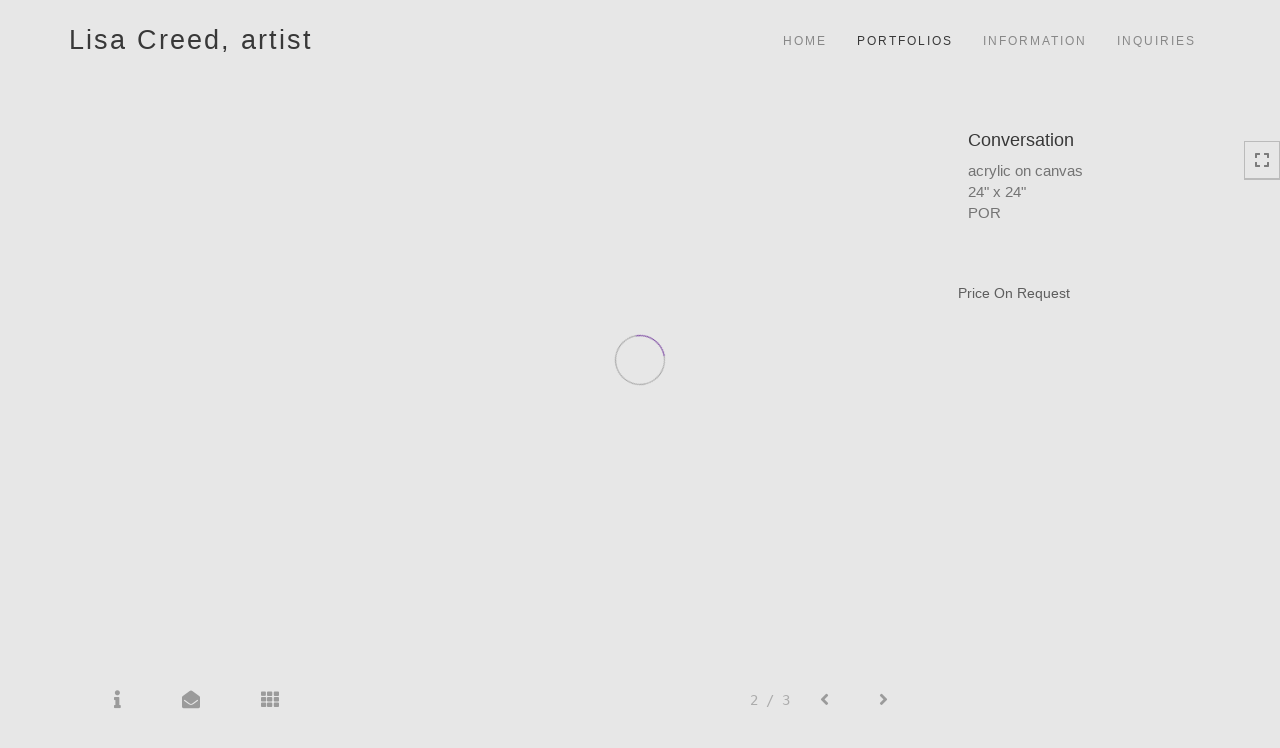

--- FILE ---
content_type: text/html; Charset=utf-8
request_url: https://www.lisacreedartist.com/Artist.asp?ArtistID=10258&AKey=G4YBG589&ajx=1
body_size: 19534
content:
<!DOCTYPE html>
<html lang="en">
  <head> <!-- Schema.org markup for Google+ --> <meta itemprop="name" content="Lisa Creed"> <meta itemprop="description" content="seascape, sea, sky, landscape, ocean, coastal, abstract, expressionism, impressionism, Maine, color-field, bay, water, blue, paintings, nature

cityscapes, colorful , abstract , urban, spiritual, water, lake, blue, expressive, sensitive, color-field, deep, graphic design, southwest, reds, orange, intense, Taos, Wurlitzer Fellow, Vermont Studio School"> <meta itemprop="image" content="https://www.lisacreedartist.com/Artists/10258/box_800_495/1132008111719PM_Lisa-Flanders-Rhodeo-sm4web.jpg"> <!-- Twitter Card data --> <meta name="twitter:card" content="summary_large_image"> <meta name="twitter:title" content="Lisa Creed"> <meta name="twitter:description" content="seascape, sea, sky, landscape, ocean, coastal, abstract, expressionism, impressionism, Maine, color-field, bay, water, blue, paintings, nature

cityscapes, colorful , abstract , urban, spiritual, water, lake, blue, expressive, sensitive, color-field, deep, graphic design, southwest, reds, orange, intense, Taos, Wurlitzer Fellow, Vermont Studio School"> <meta property="twitter:image:width" content="564" /> <meta property="twitter:image:height" content="495" /> <!-- Twitter summary card with large image must be at least 280x150px --> <meta name="twitter:image" content="https://www.lisacreedartist.com/Artists/10258/box_800_495/1132008111719PM_Lisa-Flanders-Rhodeo-sm4web.jpg"> <!-- Open Graph data --> <!--OG:dataS--> <meta property="og:title" content="Lisa Creed" /> <meta property="og:url" content="https://www.lisacreedartist.com/Artist.asp?ArtistID=10258&tid=0&pid=0apid=1&gpid=1&ipid=1&AKey=G4YBG589" /> <meta property="og:image" content="https://www.lisacreedartist.com/Artists/10258/box_800_495/1132008111719PM_Lisa-Flanders-Rhodeo-sm4web.jpg"/> <meta property="og:image:width" content="564"/> <meta property="og:image:height" content="495"/> <meta property="og:description" content="seascape, sea, sky, landscape, ocean, coastal, abstract, expressionism, impressionism, Maine, color-field, bay, water, blue, paintings, nature

cityscapes, colorful , abstract , urban, spiritual, water, lake, blue, expressive, sensitive, color-field, deep, graphic design, southwest, reds, orange, intense, Taos, Wurlitzer Fellow, Vermont Studio School" /> <!--OG:dataE-->
    <meta charset="utf-8">
    <meta http-equiv="X-UA-Compatible" content="IE=edge">
    <meta http-equiv="content-type" content="text/html; charset=UTF-8" />
      <meta name="viewport" content="width=device-width, initial-scale=1">

	  
<meta name="keywords" content="Lisa Creed, seascape, sea, sky, abstract, colorful, spiritual, jazz, landscape, ocean, coastal, urban, cityscapes, expressionism, impressionism, Maine, color-field, bay, water, blue, painting, origional art work, nature, architecture, graphite, drawing" />
<title>  Lisa Creed Portfolios </title>
<!-- Contains Copyrighted Materials by (c) Kodexio 2025 -->
<!-- Template Copyrighted by (c) Kodexio 2025 -->
<!-- Contains Copyrighted Materials by Lisa Creed -->

<meta name="description" content="seascape, sea, sky, landscape, ocean, coastal, abstract, expressionism, impressionism, Maine, color-field, bay, water, blue, paintings, naturecityscapes, colorful , abstract , urban, spiritual, water, lake, blue, expressive, sensitive, color-field, deep, graphic design, southwest, reds, orange, intense, Taos, Wurlitzer Fellow, Vermont Studio School" />

<script language="JavaScript" type="text/javascript">
var message="Â© Lisa Creed";
</script>
<script language="JavaScript" src="js/rightprotect.js" type="text/javascript"></script>
<META HTTP-EQUIV=imagetoolbar CONTENT=no>


    <!-- Bootstrap -->
   <link rel="stylesheet" href="https://maxcdn.bootstrapcdn.com/bootstrap/3.3.4/css/bootstrap.css">
  <!-- <link rel="stylesheet" href="https://maxcdn.bootstrapcdn.com/font-awesome/4.3.0/css/font-awesome.min.css"> -->
	 <link rel="stylesheet" href="https://use.fontawesome.com/releases/v5.0.13/css/all.css" integrity="sha384-DNOHZ68U8hZfKXOrtjWvjxusGo9WQnrNx2sqG0tfsghAvtVlRW3tvkXWZh58N9jp" crossorigin="anonymous">

    <!-- HTML5 shim and Respond.js for IE8 support of HTML5 elements and media queries -->
    <!-- WARNING: Respond.js doesn't work if you view the page via file:// -->
    <!--[if lt IE 9]>
      <script src="https://oss.maxcdn.com/html5shiv/3.7.2/html5shiv.min.js"></script>
      <script src="https://oss.maxcdn.com/respond/1.4.2/respond.min.js"></script>
    <![endif]-->
    <link rel="stylesheet" href="CommonFiles/css/portlandcss/animate_new.css">
      <link rel="stylesheet" href="CommonFiles/css/annapoliscss/lightslider.css">
      <link rel="stylesheet" href="CommonFiles/css/annapoliscss/hover-min.css">
 	<link rel="stylesheet" href="CommonFiles/css/annapoliscss/annapolis.css">
       <link rel="stylesheet" href="CommonFiles/css/annapoliscss/magnify.css">
    <link rel="stylesheet" href="CommonFiles/css/annapoliscss/Load1.css">
         <!-- jQuery (necessary for Bootstrap's JavaScript plugins) -->
    <script src="https://ajax.googleapis.com/ajax/libs/jquery/1.11.2/jquery.min.js"></script>
    <!-- Include all compiled plugins (below), or include individual files as needed -->
    <script src="https://maxcdn.bootstrapcdn.com/bootstrap/3.3.4/js/bootstrap.min.js"></script>
      
<link rel="stylesheet" href="//cdnjs.cloudflare.com/ajax/libs/fancybox/2.1.5/jquery.fancybox.min.css" media="screen">
      <!-- Latest compiled and minified CSS -->
<link rel="stylesheet" href="https://cdnjs.cloudflare.com/ajax/libs/bootstrap-select/1.12.4/css/bootstrap-select.min.css">
      
<script src="//cdnjs.cloudflare.com/ajax/libs/fancybox/2.1.5/jquery.fancybox.min.js"></script>
      <script src="https://code.jquery.com/ui/1.11.4/jquery-ui.min.js"></script> 
	  
	  <script src="js/annapolisjs/jquery.magnify.js"></script>
      
     <script src="js/halifaxjs/jquery-sortable-photos.js"></script>  
          <!-- Latest compiled and minified JavaScript -->
<script src="https://cdnjs.cloudflare.com/ajax/libs/bootstrap-select/1.12.4/js/bootstrap-select.min.js"></script>
    <script>
      var g__share = {"share":[]};
	  var g___SlideInterval_ms ="", g___SlideFadeInOut_ms ="$$ss_SlideFadeInOut_ms";
	  
         var imageU = "https://www.lisacreedartist.com/Artists/10258/box_800_495/1132008111719PM_Lisa-Flanders-Rhodeo-sm4web.jpg";
	var sArtistID = 10258;
    
	var sSKey = 'AKey=G4YBG589'.split("=")[1];
 var siteurl = "https://www.lisacreedartist.com/";
 var pricelbl = "Price :",
     widthlbl = "Width :",
     heightlbl = "Height :", 
 weightlbl = "Weight :", 
 addinfolbl = "", 
 viewcartlbl = "View Cart",
 addcartlbl = "Add Cart",
 gbpage = "yes",
	 soundonico="fa-volume-down",
	 soundoffico="fa-volume-off",
	 folderico="fa-folder-open",
folderSt="far",
	 videoi="video",
videoSt="fas",
stacki ="stack-overflow",
stackSt="fab",
embedi="align-left",
embedSt="fas",
 
 mainpfshow = "",        
 Sppfm="",
Mnum = "", 
 pricebtn = "SEE PRICE",
infobtn = "SEE INFO",
     stmImTtl = "",
     closePrPf = "no",
     portMainNav = "Portfolios",
     ImageInfoOpen = "yes",
     enlargeO = "no",
     thumbMinSpace="",
     OriginalV ="",
AddV ="+ Views", 
     showOriginalV="no", 
     stackSS="no",
     SkipFP ="no",
     SpecialFp="no",
FpFill="no",
     SpecialFpEnter="yes",
SpecialFpEnterTxt="Enter",
     FPE ="no",
     FPspeed = "2000",
        firstpf = "",
	 scrollCol="#959595",
     InfoGrp = "yes",
AdjustMenuonResize="yes",
      gbpage = "yes",
     roomScl = "no",
     logopos ="pullleft",
     contacthide ="yes",
     ThumbPanelEntry="bounceInRight",
     ImgImgFill="no",
     ImageEntry="fadeIn",
ImageExit="fadeOut",
	 showNxtT="no",
     showThOnI = "yes",
     clkE="100% View",
     compW = parseInt("16"),
 compH=parseInt("12"),
     compRm =  "ft",
     gotoPPF = "Go to Next Portfolio",
compFm = "ft",
     loadstyle="1",
     IplaceW ="75%",
     priceAvl = "Price Available",
props= "",
      BthumbPad="30",
     BthumbMaxW="600px",
     thumbV = "row",
     nothmbIm = "commonfiles/templates/annapolis/Missing.jpg",
      AddPfName="yes",
     inqThm  = "light",
	 hideHeader = "0",
     skipTHumb = "no",
	 painingdimensio = "",
	 MyUnits="",
     closeDonR = "no",
	 showMainImg = "",

     groupStyle = "1,4".split(","),

 

	 thumbsModeContainer="no",
   
ThumbPanelExit="bounceOutLeft";
		if(SpecialFp=="yes"){var addAutoHeight ="no"}else{var addAutoHeight ="yes"}  
       var bgmusicTimer = "800", bgtime;
  
   var bgMusicPF = "no",
         BGAudio ='';
 
 
 
 
	</script>
    <script>
      $(document).ready(function(){
           if('GalleryMain.asp?GalleryID=195368&AKey=G4YBG589'.includes('javascript')){
                if('GalleryMain.asp?GalleryID=195368&AKey=G4YBG589'.includes('javascript')){
                    firstpf="";
                }else{
                    firstpf = 'GalleryMain.asp?GalleryID=195368&AKey=G4YBG589'.split("ID=")[1].split("&")[0];
                }
         }else{
              firstpf = 'GalleryMain.asp?GalleryID=195368&AKey=G4YBG589'.split("ID=")[1].split("&")[0];
         }
         
		if(typeof("fn__onDocReady")=="function") fn__onDocReady()
		
      })
      
      </script>
  <style>
	 .Pdesc.collapse[aria-expanded="false"], .GrpMainTxt.collapse[aria-expanded="false"] {
    height: 100px !important;
}

.Pdesc.collapsing[aria-expanded="false"], .GrpMainTxt.collapsing[aria-expanded="false"] {
    height: 100px !important;
}
	a.pfTxtBtn.collapsed:after  {
    content: '+ More';
}

a.pfTxtBtn:not(.collapsed):after {
    content: '- Less';
}  
	  
	  #BlogWrapper .blogInfoNimg{
		 max-width:3000px;
  
	  }
	  #ThumbPlace .row.maingal{
		  max-width:1400px;
	  }
	  #AssetInfo,.storyBMaxHolder{max-width:1000px}
	  #AssetBlogInfo,#AssetInfoBlog{max-width:1000px}
      .thim img{
           max-width:75px;
          max-height:75px;
          width:auto;
          height:auto   
          
      }
    #stackHolder li{
           width:75px;
          height:75px;
      
      }
      
      #stackHolder li img{
          max-width:75px;
          max-height:75px;
      }
      
       body{
        padding:0 0 0 0;
          background-color:#e7e7e7
      }
  .navbar-default{
        border-bottom:none;
     background-color:#e7e7e7;
      padding:5px 10px 2% 10px;
      
       }
	  #MainNavMenu::after{
		  background:url("commonfiles/templates/vienna/transp.png") repeat scroll 50% 50% / cover;
		  opacity:1;
	  }
 #contentWrapper{
      padding:5px 10px 10% 10px;
     background-color:#e7e7e7;
  }
      
      #SignUpWrap{
          background-color:#e7e7e7;
          padding:5px 10px 5px 10px;
      }
      #FooterLinksWrap{
          background-color:#e7e7e7;
          padding:5px 10px 5px 10px;
      }
      #BlogWrapper{
        background-color:#e7e7e7;
         padding:5px 10px 5px 10px;
      }
      .navbar-nav > li > .dropdown-menu{
          background-color:#e7e7e7
       }
        #LogoH{
         top:35%; 
      }
      #LogoH #ContactInfoRow{
      max-width:400px;
      }
      
      #sideNavBtn .btn-nav{
          background-color:#e7e7e7;
      }
      .PfMainImg{
          height:auto;
      }
      .PfMainImg img{
          height:auto; /* auto or 100%*/
          width:100%; /*auto or 100%*/
      }
	  .gridVCl .PfMainImg .ImgLyerH{
height:auto;
}
	  .gridVCl .PfMainImg img{
		  width:auto;
		  height:100%;
	  }
 
     .ThumbRoll, .GalLoad{
      background-color:#d8d8d8
     }
      #Room, #Floor{
       background-color:#ffffff   
      }
 
     #roomHold {
     background-image: url("commonfiles/templates/annapolis/room_gray_800a.jpg");  
         background-repeat: no-repeat;
         background-position: left bottom;
}
 
  #ThumbPlace #GrpNameHead {
            padding-top:15px;
              padding-bottom:15px;
              text-transform: uppercase;
          }
      #RoomIm{
         left:400px;
             bottom:350px;
		  
      }
      #FloorIm{
           left:300px;
             bottom:100px;
      }
   
#lamp{
    background-image: url("commonfiles/templates/annapolis/floor_gray_800a.jpg");
  }
        #IpImageHolder{
           width:75% 
        }
      #mainpfInfo{
          width:25%
      }
      #IpImageHolder, #stackImage{
          background-color:#e7e7e7
      }
      #AssetImageHlder {
    max-height:auto;
    overflow: hidden
} 
       #BigScreen #fpimgHolder { 
          height:500px
          }
      #sideNavBtn,#SideNav{
      bottom:75%;
		  right:0;
      }
	  
	  #SideNav.Sright{
		  margin-right:20px;
	  }
	
 @media (min-width: 680px) {  
	  #addMasori.photo-grid-container.containerThumbs .photo-grid-item{
	 
	width:300px;
	height:300px;
	margin:10px;
	border:solid 1px #000;
		  padding:15px;
		  background-color: #FFFFFF
	  }
}
 @media (max-width: 768px) {
#AssetPlace,#GBiframe{min-height:800px}
}


      @media (min-width: 768px) {
		  
          
           body{
        padding:20px 5% 20px 5%;
         
      }
          .navbar-default{
        border-bottom:none;
        
               padding:0px 5px 2% 5px;
       }
		  .dropdown-menu{min-width:auto;}
		    .dropdown-menu li a{white-space: nowrap;}
		   
          #contentWrapper{
            padding:2% 20px 5% 20px;
          }
          
         
          
          #SignUpWrap{
              padding:3% 20px 20px 20px; 
             
            }
          #BlogWrapper{
              padding: 20px 20px 20px 20px
          }
       #FooterLinksWrap{
           padding:20px 20px 20px 20px; 
       }
          .autoWidth{
            height:160px !important;
          }
            .item-a img{
                max-height:160px;
                width:auto
            }
          .galThs{
            min-height: 160px; 
          }
      #IpImageHolder{
          padding:0px 10px 40px 10px;
      }
   #mainpfInfo{
       padding:0px 20px 0px 40px;
   }
  
      
          
      }
      .fadeoutTxt{ 
    background: -webkit-linear-gradient(
        rgba(231,231,231, 0) 0%,
        rgba(231,231,231, 1) 100%
    ); 
    background-image: -moz-linear-gradient(
        rgba($ss_rgbaTxt$, 0) 0%,
        rgba($ss_rgbaTxt$, 1) 100%
    );
    background-image: -o-linear-gradient(
        rgba($ss_rgbaTxt$, 0) 0%,
        rgba($ss_rgbaTxt$, 1) 100%
    );
    background-image: linear-gradient(
        rgba($ss_rgbaTxt$, 0) 0%,
        rgba($ss_rgbaTxt$, 1) 100%
    );
    background-image: -ms-linear-gradient(
        rgba($ss_rgbaTxt$, 0) 0%,
        rgba($ss_rgbaTxt$, 1) 100%
    );}
	  
      
      /*Loading*/
      .loader1{
       border-top: 0.5em solid rgba(0, 0, 0, 0.4);
  border-right: 0.5em solid rgba(0, 0, 0, 0.4);
  border-bottom:0.5em solid rgba(0, 0, 0, 0.4);
  border-left: 0.5em solid #4b0082;
      }
   /*loader2*/   
.loader2,
.loader2:before,
.loader2:after {
  background: #000000;
}
@-webkit-keyframes load1 {
  0%,
  80%,
  100% {
    box-shadow: 0 0 #000000;
    height: 4em;
  }
  40% {
    box-shadow: 0 -2em #000000;
    height: 5em;
  }
}
@keyframes load1 {
  0%,
  80%,
  100% {
    box-shadow: 0 0 #000000;
    height: 4em;
  }
  40% {
    box-shadow: 0 -2em #000000;
    height: 5em;
  }
}
      
/*loader3*/   
      
      @-webkit-keyframes load4 {
  0%,
  100% {
    box-shadow: 0 -3em 0 0.2em #FFFFFF, 2em -2em 0 0em #FFFFFF, 3em 0 0 -1em #FFFFFF, 2em 2em 0 -1em #FFFFFF, 0 3em 0 -1em #FFFFFF, -2em 2em 0 -1em #FFFFFF, -3em 0 0 -1em #FFFFFF, -2em -2em 0 0 #FFFFFF;
  }
  12.5% {
    box-shadow: 0 -3em 0 0 #FFFFFF, 2em -2em 0 0.2em #FFFFFF, 3em 0 0 0 #FFFFFF, 2em 2em 0 -1em #FFFFFF, 0 3em 0 -1em #FFFFFF, -2em 2em 0 -1em #FFFFFF, -3em 0 0 -1em #FFFFFF, -2em -2em 0 -1em #FFFFFF;
  }
  25% {
    box-shadow: 0 -3em 0 -0.5em #FFFFFF, 2em -2em 0 0 #FFFFFF, 3em 0 0 0.2em #FFFFFF, 2em 2em 0 0 #FFFFFF, 0 3em 0 -1em #FFFFFF, -2em 2em 0 -1em #FFFFFF, -3em 0 0 -1em #FFFFFF, -2em -2em 0 -1em #FFFFFF;
  }
  37.5% {
    box-shadow: 0 -3em 0 -1em #FFFFFF, 2em -2em 0 -1em #FFFFFF, 3em 0em 0 0 #FFFFFF, 2em 2em 0 0.2em #FFFFFF, 0 3em 0 0em #FFFFFF, -2em 2em 0 -1em #FFFFFF, -3em 0em 0 -1em #FFFFFF, -2em -2em 0 -1em #FFFFFF;
  }
  50% {
    box-shadow: 0 -3em 0 -1em #FFFFFF, 2em -2em 0 -1em #FFFFFF, 3em 0 0 -1em #FFFFFF, 2em 2em 0 0em #FFFFFF, 0 3em 0 0.2em #FFFFFF, -2em 2em 0 0 #FFFFFF, -3em 0em 0 -1em #FFFFFF, -2em -2em 0 -1em #FFFFFF;
  }
  62.5% {
    box-shadow: 0 -3em 0 -1em #FFFFFF, 2em -2em 0 -1em #FFFFFF, 3em 0 0 -1em #FFFFFF, 2em 2em 0 -1em #FFFFFF, 0 3em 0 0 #FFFFFF, -2em 2em 0 0.2em #FFFFFF, -3em 0 0 0 #FFFFFF, -2em -2em 0 -1em #FFFFFF;
  }
  75% {
    box-shadow: 0em -3em 0 -1em #FFFFFF, 2em -2em 0 -1em #FFFFFF, 3em 0em 0 -1em #FFFFFF, 2em 2em 0 -1em #FFFFFF, 0 3em 0 -1em #FFFFFF, -2em 2em 0 0 #FFFFFF, -3em 0em 0 0.2em #FFFFFF, -2em -2em 0 0 #FFFFFF;
  }
  87.5% {
    box-shadow: 0em -3em 0 0 #FFFFFF, 2em -2em 0 -1em #FFFFFF, 3em 0 0 -1em #FFFFFF, 2em 2em 0 -1em #FFFFFF, 0 3em 0 -1em #FFFFFF, -2em 2em 0 0 #FFFFFF, -3em 0em 0 0 #FFFFFF, -2em -2em 0 0.2em #FFFFFF;
  }
}
@keyframes load4 {
  0%,
  100% {
    box-shadow: 0 -3em 0 0.2em #FFFFFF, 2em -2em 0 0em #FFFFFF, 3em 0 0 -1em #FFFFFF, 2em 2em 0 -1em #FFFFFF, 0 3em 0 -1em #FFFFFF, -2em 2em 0 -1em #FFFFFF, -3em 0 0 -1em #FFFFFF, -2em -2em 0 0 #FFFFFF;
  }
  12.5% {
    box-shadow: 0 -3em 0 0 #FFFFFF, 2em -2em 0 0.2em #FFFFFF, 3em 0 0 0 #FFFFFF, 2em 2em 0 -1em #FFFFFF, 0 3em 0 -1em #FFFFFF, -2em 2em 0 -1em #FFFFFF, -3em 0 0 -1em #FFFFFF, -2em -2em 0 -1em #FFFFFF;
  }
  25% {
    box-shadow: 0 -3em 0 -0.5em #FFFFFF, 2em -2em 0 0 #FFFFFF, 3em 0 0 0.2em #FFFFFF, 2em 2em 0 0 #FFFFFF, 0 3em 0 -1em #FFFFFF, -2em 2em 0 -1em #FFFFFF, -3em 0 0 -1em #FFFFFF, -2em -2em 0 -1em #FFFFFF;
  }
  37.5% {
    box-shadow: 0 -3em 0 -1em #FFFFFF, 2em -2em 0 -1em #FFFFFF, 3em 0em 0 0 #FFFFFF, 2em 2em 0 0.2em #FFFFFF, 0 3em 0 0em #FFFFFF, -2em 2em 0 -1em #FFFFFF, -3em 0em 0 -1em #FFFFFF, -2em -2em 0 -1em #FFFFFF;
  }
  50% {
    box-shadow: 0 -3em 0 -1em #FFFFFF, 2em -2em 0 -1em #FFFFFF, 3em 0 0 -1em #FFFFFF, 2em 2em 0 0em #FFFFFF, 0 3em 0 0.2em #FFFFFF, -2em 2em 0 0 #FFFFFF, -3em 0em 0 -1em #FFFFFF, -2em -2em 0 -1em #FFFFFF;
  }
  62.5% {
    box-shadow: 0 -3em 0 -1em #FFFFFF, 2em -2em 0 -1em #FFFFFF, 3em 0 0 -1em #FFFFFF, 2em 2em 0 -1em #FFFFFF, 0 3em 0 0 #FFFFFF, -2em 2em 0 0.2em #FFFFFF, -3em 0 0 0 #FFFFFF, -2em -2em 0 -1em #FFFFFF;
  }
  75% {
    box-shadow: 0em -3em 0 -1em #FFFFFF, 2em -2em 0 -1em #FFFFFF, 3em 0em 0 -1em #FFFFFF, 2em 2em 0 -1em #FFFFFF, 0 3em 0 -1em #FFFFFF, -2em 2em 0 0 #FFFFFF, -3em 0em 0 0.2em #FFFFFF, -2em -2em 0 0 #FFFFFF;
  }
  87.5% {
    box-shadow: 0em -3em 0 0 #FFFFFF, 2em -2em 0 -1em #FFFFFF, 3em 0 0 -1em #FFFFFF, 2em 2em 0 -1em #FFFFFF, 0 3em 0 -1em #FFFFFF, -2em 2em 0 0 #FFFFFF, -3em 0em 0 0 #FFFFFF, -2em -2em 0 0.2em #FFFFFF;
  }
}
/*load4*/
      
      @-webkit-keyframes load5 {
  0%,
  100% {
    box-shadow: 0em -2.6em 0em 0em #ff0000, 1.8em -1.8em 0 0em rgba(255, 255, 255, 0.2), 2.5em 0em 0 0em rgba(255, 255, 255, 0.2), 1.75em 1.75em 0 0em rgba(255, 255, 255, 0.2), 0em 2.5em 0 0em rgba(255, 255, 255, 0.2), -1.8em 1.8em 0 0em rgba(255, 255, 255, 0.2), -2.6em 0em 0 0em rgba(255, 255, 255, 0.5), -1.8em -1.8em 0 0em rgba(255, 255, 255, 0.7);
  }
  12.5% {
    box-shadow: 0em -2.6em 0em 0em rgba(255, 255, 255, 0.7), 1.8em -1.8em 0 0em #ff0000, 2.5em 0em 0 0em rgba(255, 255, 255, 0.2), 1.75em 1.75em 0 0em rgba(255, 255, 255, 0.2), 0em 2.5em 0 0em rgba(255, 255, 255, 0.2), -1.8em 1.8em 0 0em rgba(255, 255, 255, 0.2), -2.6em 0em 0 0em rgba(255, 255, 255, 0.2), -1.8em -1.8em 0 0em rgba(255, 255, 255, 0.5);
  }
  25% {
    box-shadow: 0em -2.6em 0em 0em rgba(255, 255, 255, 0.5), 1.8em -1.8em 0 0em rgba(255, 255, 255, 0.7), 2.5em 0em 0 0em #ff0000, 1.75em 1.75em 0 0em rgba(255, 255, 255, 0.2), 0em 2.5em 0 0em rgba(255, 255, 255, 0.2), -1.8em 1.8em 0 0em rgba(255, 255, 255, 0.2), -2.6em 0em 0 0em rgba(255, 255, 255, 0.2), -1.8em -1.8em 0 0em rgba(255, 255, 255, 0.2);
  }
  37.5% {
    box-shadow: 0em -2.6em 0em 0em rgba(255, 255, 255, 0.2), 1.8em -1.8em 0 0em rgba(255, 255, 255, 0.5), 2.5em 0em 0 0em rgba(255, 255, 255, 0.7), 1.75em 1.75em 0 0em rgba(255, 255, 255, 0.2), 0em 2.5em 0 0em rgba(255, 255, 255, 0.2), -1.8em 1.8em 0 0em rgba(255, 255, 255, 0.2), -2.6em 0em 0 0em rgba(255, 255, 255, 0.2), -1.8em -1.8em 0 0em rgba(255, 255, 255, 0.2);
  }
  50% {
    box-shadow: 0em -2.6em 0em 0em rgba(255, 255, 255, 0.2), 1.8em -1.8em 0 0em rgba(255, 255, 255, 0.2), 2.5em 0em 0 0em rgba(255, 255, 255, 0.5), 1.75em 1.75em 0 0em rgba(255, 255, 255, 0.7), 0em 2.5em 0 0em #ff0000, -1.8em 1.8em 0 0em rgba(255, 255, 255, 0.2), -2.6em 0em 0 0em rgba(255, 255, 255, 0.2), -1.8em -1.8em 0 0em rgba(255, 255, 255, 0.2);
  }
  62.5% {
    box-shadow: 0em -2.6em 0em 0em rgba(255, 255, 255, 0.2), 1.8em -1.8em 0 0em rgba(255, 255, 255, 0.2), 2.5em 0em 0 0em rgba(255, 255, 255, 0.2), 1.75em 1.75em 0 0em rgba(255, 255, 255, 0.5), 0em 2.5em 0 0em rgba(255, 255, 255, 0.7), -1.8em 1.8em 0 0em #ff0000, -2.6em 0em 0 0em rgba(255, 255, 255, 0.2), -1.8em -1.8em 0 0em rgba(255, 255, 255, 0.2);
  }
  75% {
    box-shadow: 0em -2.6em 0em 0em rgba(255, 255, 255, 0.2), 1.8em -1.8em 0 0em rgba(255, 255, 255, 0.2), 2.5em 0em 0 0em rgba(255, 255, 255, 0.2), 1.75em 1.75em 0 0em rgba(255, 255, 255, 0.2), 0em 2.5em 0 0em rgba(255, 255, 255, 0.5), -1.8em 1.8em 0 0em rgba(255, 255, 255, 0.7), -2.6em 0em 0 0em #ff0000, -1.8em -1.8em 0 0em rgba(255, 255, 255, 0.2);
  }
  87.5% {
    box-shadow: 0em -2.6em 0em 0em rgba(255, 255, 255, 0.2), 1.8em -1.8em 0 0em rgba(255, 255, 255, 0.2), 2.5em 0em 0 0em rgba(255, 255, 255, 0.2), 1.75em 1.75em 0 0em rgba(255, 255, 255, 0.2), 0em 2.5em 0 0em rgba(255, 255, 255, 0.2), -1.8em 1.8em 0 0em rgba(255, 255, 255, 0.5), -2.6em 0em 0 0em rgba(255, 255, 255, 0.7), -1.8em -1.8em 0 0em #ff0000;
  }
}
@keyframes load5 {
  0%,
  100% {
    box-shadow: 0em -2.6em 0em 0em #ff0000, 1.8em -1.8em 0 0em rgba(255, 255, 255, 0.2), 2.5em 0em 0 0em rgba(255, 255, 255, 0.2), 1.75em 1.75em 0 0em rgba(255, 255, 255, 0.2), 0em 2.5em 0 0em rgba(255, 255, 255, 0.2), -1.8em 1.8em 0 0em rgba(255, 255, 255, 0.2), -2.6em 0em 0 0em rgba(255, 255, 255, 0.5), -1.8em -1.8em 0 0em rgba(255, 255, 255, 0.7);
  }
  12.5% {
    box-shadow: 0em -2.6em 0em 0em rgba(255, 255, 255, 0.7), 1.8em -1.8em 0 0em #ff0000, 2.5em 0em 0 0em rgba(255, 255, 255, 0.2), 1.75em 1.75em 0 0em rgba(255, 255, 255, 0.2), 0em 2.5em 0 0em rgba(255, 255, 255, 0.2), -1.8em 1.8em 0 0em rgba(255, 255, 255, 0.2), -2.6em 0em 0 0em rgba(255, 255, 255, 0.2), -1.8em -1.8em 0 0em rgba(255, 255, 255, 0.5);
  }
  25% {
    box-shadow: 0em -2.6em 0em 0em rgba(255, 255, 255, 0.5), 1.8em -1.8em 0 0em rgba(255, 255, 255, 0.7), 2.5em 0em 0 0em #ff0000, 1.75em 1.75em 0 0em rgba(255, 255, 255, 0.2), 0em 2.5em 0 0em rgba(255, 255, 255, 0.2), -1.8em 1.8em 0 0em rgba(255, 255, 255, 0.2), -2.6em 0em 0 0em rgba(255, 255, 255, 0.2), -1.8em -1.8em 0 0em rgba(255, 255, 255, 0.2);
  }
  37.5% {
    box-shadow: 0em -2.6em 0em 0em rgba(255, 255, 255, 0.2), 1.8em -1.8em 0 0em rgba(255, 255, 255, 0.5), 2.5em 0em 0 0em rgba(255, 255, 255, 0.7), 1.75em 1.75em 0 0em rgba(255, 255, 255, 0.2), 0em 2.5em 0 0em rgba(255, 255, 255, 0.2), -1.8em 1.8em 0 0em rgba(255, 255, 255, 0.2), -2.6em 0em 0 0em rgba(255, 255, 255, 0.2), -1.8em -1.8em 0 0em rgba(255, 255, 255, 0.2);
  }
  50% {
    box-shadow: 0em -2.6em 0em 0em rgba(255, 255, 255, 0.2), 1.8em -1.8em 0 0em rgba(255, 255, 255, 0.2), 2.5em 0em 0 0em rgba(255, 255, 255, 0.5), 1.75em 1.75em 0 0em rgba(255, 255, 255, 0.7), 0em 2.5em 0 0em #ff0000, -1.8em 1.8em 0 0em rgba(255, 255, 255, 0.2), -2.6em 0em 0 0em rgba(255, 255, 255, 0.2), -1.8em -1.8em 0 0em rgba(255, 255, 255, 0.2);
  }
  62.5% {
    box-shadow: 0em -2.6em 0em 0em rgba(255, 255, 255, 0.2), 1.8em -1.8em 0 0em rgba(255, 255, 255, 0.2), 2.5em 0em 0 0em rgba(255, 255, 255, 0.2), 1.75em 1.75em 0 0em rgba(255, 255, 255, 0.5), 0em 2.5em 0 0em rgba(255, 255, 255, 0.7), -1.8em 1.8em 0 0em #ff0000, -2.6em 0em 0 0em rgba(255, 255, 255, 0.2), -1.8em -1.8em 0 0em rgba(255, 255, 255, 0.2);
  }
  75% {
    box-shadow: 0em -2.6em 0em 0em rgba(255, 255, 255, 0.2), 1.8em -1.8em 0 0em rgba(255, 255, 255, 0.2), 2.5em 0em 0 0em rgba(255, 255, 255, 0.2), 1.75em 1.75em 0 0em rgba(255, 255, 255, 0.2), 0em 2.5em 0 0em rgba(255, 255, 255, 0.5), -1.8em 1.8em 0 0em rgba(255, 255, 255, 0.7), -2.6em 0em 0 0em #ff0000, -1.8em -1.8em 0 0em rgba(255, 255, 255, 0.2);
  }
  87.5% {
    box-shadow: 0em -2.6em 0em 0em rgba(255, 255, 255, 0.2), 1.8em -1.8em 0 0em rgba(255, 255, 255, 0.2), 2.5em 0em 0 0em rgba(255, 255, 255, 0.2), 1.75em 1.75em 0 0em rgba(255, 255, 255, 0.2), 0em 2.5em 0 0em rgba(255, 255, 255, 0.2), -1.8em 1.8em 0 0em rgba(255, 255, 255, 0.5), -2.6em 0em 0 0em rgba(255, 255, 255, 0.7), -1.8em -1.8em 0 0em #ff0000;
  }
}
/*load5*/
      
@-webkit-keyframes load6 {
  0% {
    -webkit-transform: rotate(0deg);
    transform: rotate(0deg);
    box-shadow: 0 -0.83em 0 -0.4em #FFFFFF, 0 -0.83em 0 -0.42em #FFFFFF, 0 -0.83em 0 -0.44em #FFFFFF, 0 -0.83em 0 -0.46em #FFFFFF, 0 -0.83em 0 -0.477em #FFFFFF;
  }
  5%,
  95% {
    box-shadow: 0 -0.83em 0 -0.4em #FFFFFF, 0 -0.83em 0 -0.42em #FFFFFF, 0 -0.83em 0 -0.44em #FFFFFF, 0 -0.83em 0 -0.46em #FFFFFF, 0 -0.83em 0 -0.477em #FFFFFF;
  }
  10%,
  59% {
    box-shadow: 0 -0.83em 0 -0.4em #FFFFFF, -0.087em -0.825em 0 -0.42em #FFFFFF, -0.173em -0.812em 0 -0.44em #FFFFFF, -0.256em -0.789em 0 -0.46em #FFFFFF, -0.297em -0.775em 0 -0.477em #FFFFFF;
  }
  20% {
    box-shadow: 0 -0.83em 0 -0.4em #FFFFFF, -0.338em -0.758em 0 -0.42em #FFFFFF, -0.555em -0.617em 0 -0.44em #FFFFFF, -0.671em -0.488em 0 -0.46em #FFFFFF, -0.749em -0.34em 0 -0.477em #FFFFFF;
  }
  38% {
    box-shadow: 0 -0.83em 0 -0.4em #FFFFFF, -0.377em -0.74em 0 -0.42em #FFFFFF, -0.645em -0.522em 0 -0.44em #FFFFFF, -0.775em -0.297em 0 -0.46em #FFFFFF, -0.82em -0.09em 0 -0.477em #FFFFFF;
  }
  100% {
    -webkit-transform: rotate(360deg);
    transform: rotate(360deg);
    box-shadow: 0 -0.83em 0 -0.4em #FFFFFF, 0 -0.83em 0 -0.42em #FFFFFF, 0 -0.83em 0 -0.44em #FFFFFF, 0 -0.83em 0 -0.46em #FFFFFF, 0 -0.83em 0 -0.477em #FFFFFF;
  }
}
@keyframes load6 {
  0% {
    -webkit-transform: rotate(0deg);
    transform: rotate(0deg);
    box-shadow: 0 -0.83em 0 -0.4em #FFFFFF, 0 -0.83em 0 -0.42em #FFFFFF, 0 -0.83em 0 -0.44em #FFFFFF, 0 -0.83em 0 -0.46em #FFFFFF, 0 -0.83em 0 -0.477em #FFFFFF;
  }
  5%,
  95% {
    box-shadow: 0 -0.83em 0 -0.4em #FFFFFF, 0 -0.83em 0 -0.42em #FFFFFF, 0 -0.83em 0 -0.44em #FFFFFF, 0 -0.83em 0 -0.46em #FFFFFF, 0 -0.83em 0 -0.477em #FFFFFF;
  }
  10%,
  59% {
    box-shadow: 0 -0.83em 0 -0.4em #FFFFFF, -0.087em -0.825em 0 -0.42em #FFFFFF, -0.173em -0.812em 0 -0.44em #FFFFFF, -0.256em -0.789em 0 -0.46em #FFFFFF, -0.297em -0.775em 0 -0.477em #FFFFFF;
  }
  20% {
    box-shadow: 0 -0.83em 0 -0.4em #FFFFFF, -0.338em -0.758em 0 -0.42em #FFFFFF, -0.555em -0.617em 0 -0.44em #FFFFFF, -0.671em -0.488em 0 -0.46em #FFFFFF, -0.749em -0.34em 0 -0.477em #FFFFFF;
  }
  38% {
    box-shadow: 0 -0.83em 0 -0.4em #FFFFFF, -0.377em -0.74em 0 -0.42em #FFFFFF, -0.645em -0.522em 0 -0.44em #FFFFFF, -0.775em -0.297em 0 -0.46em #FFFFFF, -0.82em -0.09em 0 -0.477em #FFFFFF;
  }
  100% {
    -webkit-transform: rotate(360deg);
    transform: rotate(360deg);
    box-shadow: 0 -0.83em 0 -0.4em #FFFFFF, 0 -0.83em 0 -0.42em #FFFFFF, 0 -0.83em 0 -0.44em #FFFFFF, 0 -0.83em 0 -0.46em #FFFFFF, 0 -0.83em 0 -0.477em #FFFFFF;
  }
}



 @media (min-width: 768px) {
	 .smlDPico{
	display: inline-block;
	}
	#TotalNumHold .bigDPico, #TotalNumHoldS .bigDPico{display:none}
	 .TxtPadGrp1{
		padding-left:25px 
	   }
	 .TxtPadGrp2{
		padding-right:25px 
	   }
	  }
 @media all and (-ms-high-contrast:none){
 #contentWrapper{
background-color:#000
}
    #prevNav{
	cursor:w-resize; 
	}
	#nextNav{
	cursor:e-resize; 
	}
	#GoThumb{
		cursor: n-resize; 
	} 
    
} 
/* Microsoft Edge Browser 12+ (All) - @supports method */

 @supports (-ms-accelerator:true){

   #prevNav{
	cursor:w-resize; 

	}
	#nextNav{
	cursor:e-resize; 
	}
	#GoThumb{
		cursor: n-resize; 
	} 
} 
      
      @supports (-ms-ime-align:auto) {

   #prevNav{
	cursor:w-resize; 

	}
	#nextNav{
	cursor:e-resize; 
	}
	#GoThumb{
		cursor: n-resize; 
	} 
}
/* Chrome 29+ */
@media screen and (-webkit-min-device-pixel-ratio:0)
  and (min-resolution:.001dpcm) {
     #prevNav{
	cursor:w-resize; 

	}
	#nextNav{
	cursor:e-resize; 
	}
	#GoThumb{
		cursor: n-resize; 
	} 
}

.stackMimg1::after{
content:none;
}
#stackHolder li.stackMimg1{
padding:0;
}

</style>   

      
      
      
 
      
 
	  <script src="js/annapolisjs/annapolis_mobileC.js"></script>  
	  
    <link rel="shortcut icon" type="image/ico" href="/CommonFiles/favicon.ico" >
<link rel="icon" href="/CommonFiles/favicon.ico" type="image/x-icon">

<style type="text/css">
*{outline: medium none;}
</style>
<style type="text/css">
<!--
/*Font_Import_b*/
@import url("https://fonts.googleapis.com/css?family=open+sans|roboto|oswald");
/*Font_Import_e*/

/*Font_Import_Family_b*/
.imported{font-family:'Oswald', sans-serif;}
/*Font_Import_Family_e*/


/*Main_b*/
#MainHolder{border:none;}
/*Main_e*/

/*Main_Logo_b*/
#navlinks a#home,#navlinks a#home.selected{color:#000000;font-family:Century Gothic, "Century Gothic", CenturyGothic, AppleGothic, sans-serif;font-size:27px;padding-top:10px;text-decoration:none;letter-spacing:2px;}
/*Main_Logo_e*/

/*Menu_Links_b*/
.navbar-default .navbar-nav > li > a{color:#6b6b6b;font-size:12px;font-family:Century Gothic, "Century Gothic", CenturyGothic, AppleGothic, sans-serif;padding-top:10px;padding-bottom:0px;text-transform:uppercase;letter-spacing:1rem;}
/*Menu_Links_e*/ 

/*SubMenu_Links_b*/     
.dropdown-menu > li > a{color:#6b6b6b;font-size:13px;padding-top:10px;padding-bottom:0px;text-transform:lowercase;letter-spacing:normal;}
/*SubMenu_Links_e*/

/*Menu_Links_Hover_b*/  
.navbar-default .navbar-nav > li > a:hover, .navbar-default .navbar-nav > li > a:focus{color:#000000;text-decoration:underline;}
/*Menu_Links_Hover_e*/

/*SubMenu_Links_Hover_b*/
.dropdown-menu > li > a:hover, .navbar-default .navbar-nav > .open > a:focus, .navbar-default .navbar-nav > .open > a:hover, .navbar-default .navbar-nav > .active > a:focus, .navbar-default .navbar-nav > .active > a:hover, .navbar-default a:hover{color:#000000;}
/*SubMenu_Links_Hover_e*/

/*Selected_link_b*/
#navlinks a.selected, #allpfs a.selected{color:#000000;text-decoration:underline;}
/*Selected_link_e*/

/*Selected_Pointer_b*/
.selected .bookico {color:#a6a6a6;}
/*Selected_Pointer_e*/

/*copyR_b*/
 .smallCopyr, .smallCopyr a.powered {color:#777777;font-size:10px;}
 /*copyR_e*/
 
 /*secLogo_b*/
.secLogo a{font-family:'Oswald', sans-serif;color:#9a9a9a;font-size:36px;}
 /*secLogo_e*/
 
 /*fp_btn_b*/
 .fp_btn, .fp_btn:hover, .fp_btn:focus {background-color:transparent;border:1px solid;width:150px;font-size:18px;color:#9a9a9a;margin:20px 10px;font-family:"Helvetica Neue","Arial","sans-serif";}
/*fp_btn_e*/

/*fp_contact_b*/
 #contactinm2{font-size:14px;color:#FFFFFF;font-family:"Helvetica Neue","Arial","sans-serif";}
 /*fp_contact_e*/
 
 /*fp_contact_h_b*/
  #contactinm2 h4{font-size:22px;color:#FFFFFF;}
  /*fp_contact_h_e*/
  
  /*fp_contact_l_b*/
#contactinm2 a, #contactinm2 a:hover{color:#FFFFFF;}
/*fp_contact_l_e*/

/*secCopyR_b*/
.secCopyR, .secCopyR a, .secCopyR a:hover{font-family:"Helvetica Neue",Helvetica,Arial,sans-serif;color:#ffffff;font-size:12px;}
/*secCopyR_e*/

/*fpLayer_b*/
#fpLayer{background-color:#000000;opacity:0.7;}
/*fpLayer_e*/

/*Info_TxtF_b*/
#Fpinfo, #FpinfoFP, #FpinfoFP p {color:#7c7c7c;font-family:Century Gothic, "Century Gothic", CenturyGothic, AppleGothic, sans-serif;font-size:15px;}
/*Info_TxtF_e*/

/*FpBlog_txt_b*/
.BlogInfo{font-family:Century Gothic, "Century Gothic", CenturyGothic, AppleGothic, sans-serif;color:#7c7c7c;font-size:15px;}
/*FpBlog_txt_e*/

/*FpBlog_lnk_b*/
.BlogInfo h4 a{font-family:Century Gothic, "Century Gothic", CenturyGothic, AppleGothic, sans-serif;color:#505050;font-size:16px;text-decoration:none;}
/*FpBlog_lnk_e*/

/*FpBlog_rdm_b*/
#BlogWrapper .fprdm{font-family:Century Gothic, "Century Gothic", CenturyGothic, AppleGothic, sans-serif;color:#000000;font-size:14px;text-decoration:none;}
/*FpBlog_rdm_e*/

/*FpBlog_date_b*/
#BlogWrapper .BlogInfo h4{font-family:"Courier New", Courier, monospace;color:#c1c1c1;font-size:12px;}
/*FpBlog_date_e*/

/*topBtn_b*/
a.btn-top {font-family:Century Gothic, "Century Gothic", CenturyGothic, AppleGothic, sans-serif;color:#ffffff;font-size:16px;background-color:#777777;}
/*topBtn_e*/

/*footer_b*/
#FooterWrapper{border:none;}
/*footer_e*/

/*footer_sign_b*/
.signUpTxt{color:#000000;font-size:18px;font-family:Tahoma, Geneva, sans-serif;}
/*footer_sign_e*/

/*footer_inp_b*/
.inpGpEmail input {background-color:#ffffff;border:none;height:28px;}
/*footer_inp_e*/

/*footer_btn_b*/
.inpGpEmail button {background-color:#636363;height:28px;color:#ffffff;font-family:Arial, Helvetica, sans-serif;font-size:12px;}
/*footer_btn_e*/

/*footer_lnk_b*/
#FooterLinksWrap a{font-size:13px;color:#7a7a7a;font-family:Century Gothic, "Century Gothic", CenturyGothic, AppleGothic, sans-serif;padding-bottom:15px;}
/*footer_lnk_e*/

/*footer_hed_b*/
#FooterLinksWrap h4{font-size:20px;color:#505050;font-family:Century Gothic, "Century Gothic", CenturyGothic, AppleGothic, sans-serif;}
/*footer_hed_e*/

/*footer_contact_b*/
p.contactlnk, .follow{font-size:13px;color:#9a9a9a;font-family:Century Gothic, "Century Gothic", CenturyGothic, AppleGothic, sans-serif;line-height:22px;}
/*footer_contact_e*/

/*footer_copyr_b*/
.Fcopyr, #FooterLinksWrap a.powered{font-size:12px;color:#000000;font-family:'Open Sans', sans-serif;}
/*footer_copyr_e*/

/*sidenav_btns_b*/
#sideNavBtn .btn-nav{color:#7c7c7c;border-bottom:solid 1px #BBB;font-size:16px;}
/*sidenav_btns_e*/

/*sideNav_bor_b*/
#sideNavBtn {border:solid 1px #BBB;}
/*sideNav_bor_e*/

/*side_socialbg_b*/
#SideNav{
background-color:#FFFFFF
}
/*side_socialbg_e*/

/*share_bor_b*/
.shareLbl{border-bottom:none;color:#949494;font-size:14px;font-family:Verdana, Geneva, sans-serif;}
/*share_bor_e*/

/*side_social_b*/
.Sright #shareBtmNav{
padding-right:30px
}
/*side_social_e*/

/*sidenav_txt_b*/
#shareBtmNav{color:#bfbfbf;font-size:12px;font-family:Verdana, Geneva, sans-serif;}
/*sidenav_txt_e*/

/*pfBtn_bar_b*/
.pfName {font-family:Verdana, Geneva, sans-serif;background-color:#cccccc;color:#333;font-size:18px;margin:30px 0 20px 0;padding:10px 10px 10px 10px;}
/*pfBtn_bar_e*/

/*pfAr_b*/
.pfName i{color:#333333;font-size:18px;}
/*pfAr_e*/

/*pfmain_bg_b*/
.PfMainImg{background-color:#e7e7e7;}
/*pfmain_bg_e*/

/*pf_head_b*/
h4.pfhead{color:#000000;font-size:16px;font-family:Century Gothic, "Century Gothic", CenturyGothic, AppleGothic, sans-serif;}
/*pf_head_e*/

/*pf_fol_b*/
.ttlnum i{color:#cbcbcb;}
/*pf_fol_e*/

/*pf_num_b*/
.ttlnum{color:#757575;font-size:12px;font-family:Century Gothic, "Century Gothic", CenturyGothic, AppleGothic, sans-serif;}
/*pf_num_e*/

/*pf_des_b*/
.Pdesc, #GrpMainTxt{color:#727272;font-size:14px;font-family:Century Gothic, "Century Gothic", CenturyGothic, AppleGothic, sans-serif;}
/*pf_des_e*/

/*pf_more_btn_b*/
a.pfTxtBtn {color:#000000;font-size:14px;font-family:Century Gothic, "Century Gothic", CenturyGothic, AppleGothic, sans-serif;}
/*pf_more_btn_e*/

/*sm_th_b*/
.sthumb{background-color:#dadada;}
/*sm_th_e*/

/*thumb_btns_b*/
.infoPr{color:#FFFFFF;font-size:12px;font-family:Verdana, Geneva, sans-serif;}
/*thumb_btns_e*/

/*thm_name_b*/
.isName h4{font-size:14px;font-family:Century Gothic, "Century Gothic", CenturyGothic, AppleGothic, sans-serif;padding:25% 3% 20px 3%;color:#747474;}
/*thm_name_e*/
 
/*Img_Btns_b*/
#INavHold, #INavHoldS{font-size:18px;color:#999999;background-color:#e7e7e7;font-family:"Lucida Console", Monaco, monospace;}
/*Img_Btns_e*/

/*Comp_R_b*/
#compR, #compF {font-family:Century Gothic, "Century Gothic", CenturyGothic, AppleGothic, sans-serif;color:#ffffff;font-size:1px;}
/*Comp_R_e*/

/*Room_S_b*/
#RoomSize, #FloorSize{font-family:Century Gothic, "Century Gothic", CenturyGothic, AppleGothic, sans-serif;color:#FFFFFF;font-size:1px;}
/*Room_S_e*/
 
/*price_head_b*/
.PriceHead{font-weight:bold;color:#9a9a9a;font-size:14px;font-family:Century Gothic, "Century Gothic", CenturyGothic, AppleGothic, sans-serif;}
/*price_head_e*/

/*price_val_b*/
.PriceVal, .measure, .soldLbl{color:#9a9a9a;font-size:14px;font-family:Century Gothic, "Century Gothic", CenturyGothic, AppleGothic, sans-serif;}
/*price_val_e*/

/*Info_Txt_b*/
#ImageInfoBox .Imginfo, .mobileTemp .thumbinfo .Imginfo{color:#505050;font-family:Century Gothic, "Century Gothic", CenturyGothic, AppleGothic, sans-serif;font-size:15px;}
/*Info_Txt_e*/

/*Info_Head_b*/
#ImageInfoBox h4.imName, .mobileTemp h4.imName{color:#000000;font-size:18px;font-family:Century Gothic, "Century Gothic", CenturyGothic, AppleGothic, sans-serif;}
/*Info_Head_e*/

/*gb_heading_b*/
#gbheading{color:#b4b4b4;font-family:Century Gothic, "Century Gothic", CenturyGothic, AppleGothic, sans-serif;font-size:18px;font-weight:normal;}
/*gb_heading_e*/

/*gb_input_b*/
#gbpagecode input[type="text"], textarea{border:solid 1px #ece9e1;color:#333;background-color:#ffffff;}
/*gb_input_e*/

/*gb_btn_b*/
.gb_btn, .gb_btn:hover, .gb_btn:focus{background-color:#ffffff;border:solid 1px #ece9e1;font-size:13px;color:#000000;font-family::"Helvetica Neue","Arial","sans-serif";margin-bottom:10px;margin-top:10px;width:auto;}
/*gb_btn_e*/

/*GB_Label_b*/
.c_gblabel, .c_gblabelN, .c_gblabelL, .c_gbdatalN label, #addxmlText {color:#9a9a9a;font-family:Century Gothic, "Century Gothic", CenturyGothic, AppleGothic, sans-serif;font-size:14px;}
/*GB_Label_e*/

 /*Blog*/
 /*blog_ff_b*/
 #AssetBlogInfo .BlogInfo, #AssetInfoBlog .BlogInfo, #AssetInfoBlog, #AssetInfoBlog p{font-family:Century Gothic, "Century Gothic", CenturyGothic, AppleGothic, sans-serif;font-size:15px;color:#505050;}
 /*blog_ff_e*/
 
/*blog_h3_b*/
 #MainFpBlog h3, #AssetBlogInfo h3, #AssetInfoBlog h3{font-family:Century Gothic, "Century Gothic", CenturyGothic, AppleGothic, sans-serif;color:#505050;font-size:20px;}
 /*blog_h3_e*/
 
 /*blog_h4_b*/
#MainFpBlog h4, #AssetBlogInfo h4, #AssetInfoBlog h4, #AssetBlogInfo h4 a, #AssetInfoBlog h4 a, #AssetBlogInfo h4 a:hover, #AssetInfoBlog h4 a:hover{font-family:'Open Sans', sans-serif;font-size:18px;color:#505050;}
 /*blog_h4_e*/
 
 /*blog_a_b*/
#MainFpBlog a, #AssetBlogInfo a, #AssetInfoBlog a, #MainFpBlog:hover, #AssetBlogInfo a:hover, #AssetInfoBlog a:hover{font-family:Century Gothic, "Century Gothic", CenturyGothic, AppleGothic, sans-serif;color:#c3c3c3;font-size:14px;cursor:pointer;}
 /*blog_a_e*/
 
 /*blog_d_b*/
 #MainFpBlog h4.dateB, #AssetBlogInfo h4.dateB, #AssetInfoBlog h3.dateB{color:#b5b5b5;font-size:14px;font-family:Century Gothic, "Century Gothic", CenturyGothic, AppleGothic, sans-serif;}
 /*blog_d_e*/
 
 /*blog_all_b*/
 #MainFpBlog a.allPosts, #MainFpBlog a.allPosts:hover, #AssetInfoBlog a.allPosts,  #AssetInfoBlog a.allPosts:hover{color:#000000;font-size:18px;text-decoration:none;}
 /*blog_all_e*/
 
 /*blog_preNxt_b*/
 #AssetInfoBlog a.prevPost, #AssetInfoBlog a.prevPost:hover, #AssetInfoBlog a.nextPost, #AssetInfoBlog a.nextPost:hover {color:#898989;font-size:18px;text-decoration:none;}
 /*blog_preNxt_e*/
 
 /*blog_secH_b*/
 p.BsectionHead{color:#505050;font-size:16px;font-family:Verdana, Geneva, sans-serif;}
  /*blog_secH_e*/
  
  /*blog_more_b*/
 #AssetBlogInfo a.rmoreL,#AssetBlogInfo a.rmoreL:hover{color:#505050;font-size:14px;font-family:Century Gothic, "Century Gothic", CenturyGothic, AppleGothic, sans-serif;} 
 /*blog_more_e*/ 
  
/*asset_info_b*/ 
.asetTxt , .asetTxt p{color:#505050;font-size:15px;font-family:Century Gothic, "Century Gothic", CenturyGothic, AppleGothic, sans-serif;}
/*asset_info_e*/

/*port_top_b*/
.maingal {padding-top:40px;}
/*port_top_e*/

/*cart_hold_b*/
.cartHolder{color:#505050;font-size:13px;font-family:Century Gothic, "Century Gothic", CenturyGothic, AppleGothic, sans-serif;}

/*cart_hold_e*/

/*cart_btns_b*/
.cartHolder div{
margin-right:20px
}
/*cart_btns_e*/

/*close_btn_b*/
#CloseInfo{color:#e7e7e7;font-size:12px;font-family:Century Gothic, "Century Gothic", CenturyGothic, AppleGothic, sans-serif;border:none;}
/*close_btn_e*/

/*price_ul_b*/
.priceUnderline{border-bottom:none;}
/*price_ul_e*/

/*Sold_ico_b*/
.soldLbl i{color:#F00000;padding:5px;}
/*Sold_ico_e*/


 #BlogWrapper .BlogImg{
     max-width:500px
 }

/*ImgLayer_Txt_b*/
.ImgLayerLgt, .BTname{color:#505050;font-size:16px;font-family:Century Gothic, "Century Gothic", CenturyGothic, AppleGothic, sans-serif;}
/*ImgLayer_Txt_e*/

/*ImgLayer_b*/
.LayerB{background-color:#e7e7e7;}
/*ImgLayer_e*/

/*GotoB_b*/
#GOtoB, #GOtoBS{color:#757575;background-color:#e7e7e7;font-size:24px;padding:5px;}
/*GotoB_e*/

/*cart_btn_b*/
.cartHolder div{border:solid 1px #656565;border-radius:5px;padding:10px 10px  10px 10px;}
/*cart_btn_e*/

/*Mainnav_UnderL_b*/
#MainNavMenu .hvr-underline-from-left::before {background:#2098d1 none repeat scroll 0 0;height:1px;background-color:#7e7e7e;}
/*Mainnav_UnderL_e*/

/*Inav_UnderL_b*/
#IpImageHolder .hvr-underline-from-left::before {background:#2098d1 none repeat scroll 0 0;height:1px;background-color:#000000;}
/*Inav_UnderL_e*/

/*clktoE_b*/
a.OrgImgL{color:#9a9a9a;font-size:12px;font-family:Century Gothic, "Century Gothic", CenturyGothic, AppleGothic, sans-serif;}
/*clktoE_e*/

/*AddView_img_b*/
#stackHolder li{background-color:#c5c5c5;color:#9a9a9a;font-size:14px;font-family:Century Gothic, "Century Gothic", CenturyGothic, AppleGothic, sans-serif;}
/*AddView_img_e*/

/*fp_infobg_b*/
#FpinfoFP .insideTxt{
padding:5px
}
/*fp_infobg_b*/

/*asset_padding_b*/
#AssetPlace{
padding:10px 20px 10px 20px
}
/*asset_padding_e*/

/*fl_Underline_b*/
#FooterLinksWrap .hvr-underline-from-left::before{
height:1px;
background-color:#000
}
/*fl_Underline_e*/
 


/*grpNmae_head_b*/
#GrpNameHead {font-family:Century Gothic, "Century Gothic", CenturyGothic, AppleGothic, sans-serif;font-size:14px;color:#000000;}
/*grpNmae_head_e*/

/*ThumbBgImg_b*/
.transpBgImg{background-color:#a3a3a3;color:#FFF;font-family:"Helvetica Neue",Helvetica,Arial,sans-serif;font-size:24px;}
/*ThumbBgImg_e*/
   
/*cust_sel_b*/  
#mainpfInfo .bootstrap-select .btn-default{
color: #333;
background-color: #fff;
border-color: #ccc;
}
/*cust_sel_e*/  

/*mainTxt_aft_b*/
.stackMimg::after{content:"...";color:#9a9a9a;font-size:12px;font-family:Century Gothic, "Century Gothic", CenturyGothic, AppleGothic, sans-serif;}
/*mainTxt_aft_e*/ 


/*custom*/

.showimp{
display:inline-block !important;
}

/*
#blogAreaLinks{
display:none
}
*/



 /*Story_b*/
 #StoryBoard{background-color:#e7e7e7;color:#a8a8a8;}
 /*Story_e*/
 
 /*StrTxt_b*/
.storyThumb{color:#acacac;background-color:#e7e7e7;}
/*StrTxt_e*/

/*InavBtnTxt_b*/
 .bigDPico, .totalNum{padding:5px;font-size:14px;}
 /*InavBtnTxt_e*/
 
 /*Img_PN_b*/
#prevNav, #nextNav, .smlDPico, #prevNavS, #nextNavS{background-color:#e7e7e7;color:#838383;padding:5px 25px 5px 25px;font-size:18px;}
/*Img_PN_e*/  
 
 /*txtBtns_n_b*/
 .bigDPico{background-color:#f1f1f1;color:#838383;margin-right:5px;}
  /*txtBtns_n_e*/
 
 #sideNavBtn .btn-nav i {
 padding:10px;
 }
 
 #prevNav, #nextNav, #GOtoB{
 display:inline-flex
 }

.BlogInfo h4 a {
letter-spacing:.1rem;
/* text-transform: uppercase; */
}

.prevPost, .nextPost{
display:none
}


/*Minimal page nav menu b*/
.navbar-nav * {
font-weight:250 !important;
letter-spacing: .2rem;
}
/*Minimal page nav menu e*/

/*Portfolio Text b*/
#PfName, #GrpNameHead, .Pdesc, #GrpMainTxt, h4.pfhead {
font-weight:250 !important;
letter-spacing: .1rem;
}
/*Portfolio Text e*/

#Fpinfo, #FpinfoFP, #FpinfoFP p {
font-weight: 250;
letter-spacing: .1rem;
}

.BlogInfo h4 a {
font-weight: 250;
/* letter-spacing: .1rem; */
}

.BlogInfo {
font-weight:250 !important;
letter-spacing: .1rem;
}

.rmoreL {
font-weight:250 !important;
letter-spacing: .1rem;
}


#AssetPlace .BlogInfo{
padding-bottom:40px;
}

.asetTxt, .asetTxt p {
font-weight:250 !important;
letter-spacing: .1rem;
}


#AssetInfoBlog h3 {
font-weight:250 !important;
/* letter-spacing: .1rem; */
}

.blogInfoNimg {
padding-bottom: 60px;
}

a.pfTxtBtn
{text-decoration: none
}

#prevNav.story, #nextNav.story{
color:#000;
background-color:#FFF;
}

/*footer_inp_text_color_b*/
.inpGpEmail input {color:#000;}
/*footer_inp_text_color_e*/

-->
</style>
</head>      
 <body id="mainBody">
     <a name="top"></a>
 
 
    <div id="MainHolder">
 	 	<nav class="navbar navbar-default animated op0" id="MainNavMenu">
        <div id="socialNavC" class="op00 animated">
          <div id="navlinks">
            <!-- Brand and toggle get grouped for better mobile display -->
            <div class="navbar-header pullleft">
              <!--<button type="button" class="navbar-toggle collapsed" data-toggle="collapse" data-target="#Mainnavigation">-->
                  
                <span class="sr-only">Toggle navigation</span>
                <span class="icon-bar"></span>
                <span class="icon-bar"></span>
                <span class="icon-bar"></span>   
              <!--</button> -->
              <a id="home" class="navbar-brand MainLogo animated fadeIn" onClick="goHome()" href="#!home">
                  
              		   
                 
           			Lisa Creed, artist
                 
              		 

						
 
               
              
              </a>
            </div>

            <!-- Collect the nav links, forms, and other content for toggling -->
            <div class="collapse navbar-collapse animated fadeIn Pnavbar-right" id="Mainnavigation">
                 
              <ul class="nav navbar-nav navbar-right">
              
                  <li><a onClick="goHome()" href="#!home" class="smlLnkRef" id="smlHome"><span class="hvr-underline-from-left">Home</span></a></li>
                  
                     
                     <li class="dropdown noGrp  pflinksLI"><a onClick="AllPortfolios('', '1')" class="pfGroupsNav nofGrpCnt smlLnkRef" id="Group1" href="#!Group1"><span class="hvr-underline-from-left">  Portfolios </span></a> 
                 <ul role="menu" class="PFsubLinks dropdown-menu" id="ll1"> 
                            
                        
                                <div class="row maingal relG " id="maingal195368" data-url="GalleryMain.asp?GalleryID=195368&AKey=G4YBG589,Image.asp?ImageID=3095350&apid=1&gpid=1&ipid=1&AKey=G4YBG589&ajx=1" ></div>
                                
                             <li   class="pfllinks Group1 ">  <a id="Group1_Pf195368" onClick="gotoThumbPage('2025 Work','Group1_Pf195368', '195368', 1, 'Image.asp?ImageID=3095350&apid=1&gpid=1&ipid=1&AKey=G4YBG589&ajx=1','GalleryMain.asp?GalleryID=195368&AKey=G4YBG589',this,1,0);chkPfGroup('#Group1','#Group1_Pf195368');assignPreNxt(1,1)" href="#!Group1_Pf195368" class="smlLnkRef gpl195368 gp1 grp1  grp1pf1">                 
<span class="hvr-underline-from-left">2025 Work</span></a></li> 
             
                             
                             
                        
                                <div class="row maingal relG " id="maingal206092" data-url="GalleryMain.asp?GalleryID=206092&AKey=G4YBG589,Image.asp?ImageID=3053889&apid=1&gpid=1&ipid=1&AKey=G4YBG589&ajx=1" ></div>
                                
                             <li   class="pfllinks Group1 ">  <a id="Group1_Pf206092" onClick="gotoThumbPage('2024 Work','Group1_Pf206092', '206092', 1, 'Image.asp?ImageID=3053889&apid=1&gpid=1&ipid=1&AKey=G4YBG589&ajx=1','GalleryMain.asp?GalleryID=206092&AKey=G4YBG589',this,2,0);chkPfGroup('#Group1','#Group1_Pf206092');assignPreNxt(1,2)" href="#!Group1_Pf206092" class="smlLnkRef gpl206092 gp1 grp1  grp1pf2">                 
<span class="hvr-underline-from-left">2024 Work</span></a></li> 
             
                             
                             
                        
                                <div class="row maingal relG " id="maingal201286" data-url="GalleryMain.asp?GalleryID=201286&AKey=G4YBG589,Image.asp?ImageID=2968944&apid=1&gpid=1&ipid=1&AKey=G4YBG589&ajx=1" ></div>
                                
                             <li   class="pfllinks Group1 ">  <a id="Group1_Pf201286" onClick="gotoThumbPage('2022 - 2023 Work','Group1_Pf201286', '201286', 1, 'Image.asp?ImageID=2968944&apid=1&gpid=1&ipid=1&AKey=G4YBG589&ajx=1','GalleryMain.asp?GalleryID=201286&AKey=G4YBG589',this,3,0);chkPfGroup('#Group1','#Group1_Pf201286');assignPreNxt(1,3)" href="#!Group1_Pf201286" class="smlLnkRef gpl201286 gp1 grp1  grp1pf3">                 
<span class="hvr-underline-from-left">2022 - 2023 Work</span></a></li> 
             
                             
                             
                        
                                <div class="row maingal relG " id="maingal195371" data-url="GalleryMain.asp?GalleryID=195371&AKey=G4YBG589,Image.asp?ImageID=2883117&apid=1&gpid=1&ipid=1&AKey=G4YBG589&ajx=1" ></div>
                                
                             <li   class="pfllinks Group1 ">  <a id="Group1_Pf195371" onClick="gotoThumbPage('2021 Work','Group1_Pf195371', '195371', 1, 'Image.asp?ImageID=2883117&apid=1&gpid=1&ipid=1&AKey=G4YBG589&ajx=1','GalleryMain.asp?GalleryID=195371&AKey=G4YBG589',this,4,0);chkPfGroup('#Group1','#Group1_Pf195371');assignPreNxt(1,4)" href="#!Group1_Pf195371" class="smlLnkRef gpl195371 gp1 grp1  grp1pf4">                 
<span class="hvr-underline-from-left">2021 Work</span></a></li> 
             
                             
                             
                        
                                <div class="row maingal relG " id="maingal189992" data-url="GalleryMain.asp?GalleryID=189992&AKey=G4YBG589,Image.asp?ImageID=2793617&apid=1&gpid=1&ipid=1&AKey=G4YBG589&ajx=1" ></div>
                                
                             <li   class="pfllinks Group1 ">  <a id="Group1_Pf189992" onClick="gotoThumbPage('2020 work','Group1_Pf189992', '189992', 1, 'Image.asp?ImageID=2793617&apid=1&gpid=1&ipid=1&AKey=G4YBG589&ajx=1','GalleryMain.asp?GalleryID=189992&AKey=G4YBG589',this,5,0);chkPfGroup('#Group1','#Group1_Pf189992');assignPreNxt(1,5)" href="#!Group1_Pf189992" class="smlLnkRef gpl189992 gp1 grp1  grp1pf5">                 
<span class="hvr-underline-from-left">2020 work</span></a></li> 
             
                             
                             
                        
                                <div class="row maingal relG " id="maingal191078" data-url="GalleryMain.asp?GalleryID=191078&AKey=G4YBG589,Image.asp?ImageID=2812442&apid=1&gpid=1&ipid=1&AKey=G4YBG589&ajx=1" ></div>
                                
                             <li   class="pfllinks Group1 ">  <a id="Group1_Pf191078" onClick="gotoThumbPage('Pandemic Art 2020','Group1_Pf191078', '191078', 1, 'Image.asp?ImageID=2812442&apid=1&gpid=1&ipid=1&AKey=G4YBG589&ajx=1','GalleryMain.asp?GalleryID=191078&AKey=G4YBG589',this,6,0);chkPfGroup('#Group1','#Group1_Pf191078');assignPreNxt(1,6)" href="#!Group1_Pf191078" class="smlLnkRef gpl191078 gp1 grp1  grp1pf6">                 
<span class="hvr-underline-from-left">Pandemic Art 2020</span></a></li> 
             
                             
                             
                        
                                <div class="row maingal relG " id="maingal188630" data-url="GalleryMain.asp?GalleryID=188630&AKey=G4YBG589,Image.asp?ImageID=2773595&apid=1&gpid=1&ipid=1&AKey=G4YBG589&ajx=1" ></div>
                                
                             <li   class="pfllinks Group1 ">  <a id="Group1_Pf188630" onClick="gotoThumbPage('Small Works 2019','Group1_Pf188630', '188630', 1, 'Image.asp?ImageID=2773595&apid=1&gpid=1&ipid=1&AKey=G4YBG589&ajx=1','GalleryMain.asp?GalleryID=188630&AKey=G4YBG589',this,7,0);chkPfGroup('#Group1','#Group1_Pf188630');assignPreNxt(1,7)" href="#!Group1_Pf188630" class="smlLnkRef gpl188630 gp1 grp1  grp1pf7">                 
<span class="hvr-underline-from-left">Small Works 2019</span></a></li> 
             
                             
                             
                        
                                <div class="row maingal relG " id="maingal184394" data-url="GalleryMain.asp?GalleryID=184394&AKey=G4YBG589,Image.asp?ImageID=2705615&apid=1&gpid=1&ipid=1&AKey=G4YBG589&ajx=1" ></div>
                                
                             <li   class="pfllinks Group1 ">  <a id="Group1_Pf184394" onClick="gotoThumbPage('2018 + 2019 work','Group1_Pf184394', '184394', 1, 'Image.asp?ImageID=2705615&apid=1&gpid=1&ipid=1&AKey=G4YBG589&ajx=1','GalleryMain.asp?GalleryID=184394&AKey=G4YBG589',this,8,0);chkPfGroup('#Group1','#Group1_Pf184394');assignPreNxt(1,8)" href="#!Group1_Pf184394" class="smlLnkRef gpl184394 gp1 grp1  grp1pf8">                 
<span class="hvr-underline-from-left">2018 + 2019 work</span></a></li> 
             
                             
                             
                        
                                <div class="row maingal relG " id="maingal113688" data-url="GalleryMain.asp?GalleryID=113688&AKey=G4YBG589,Image.asp?ImageID=2708797&apid=1&gpid=1&ipid=1&AKey=G4YBG589&ajx=1" ></div>
                                
                             <li   class="pfllinks Group1 ">  <a id="Group1_Pf113688" onClick="gotoThumbPage('Sculpture','Group1_Pf113688', '113688', 1, 'Image.asp?ImageID=2708797&apid=1&gpid=1&ipid=1&AKey=G4YBG589&ajx=1','GalleryMain.asp?GalleryID=113688&AKey=G4YBG589',this,9,0);chkPfGroup('#Group1','#Group1_Pf113688');assignPreNxt(1,9)" href="#!Group1_Pf113688" class="smlLnkRef gpl113688 gp1 grp1  grp1pf9">                 
<span class="hvr-underline-from-left">Sculpture</span></a></li> 
             
                             
                             
                        
                                <div class="row maingal relG " id="maingal184463" data-url="GalleryMain.asp?GalleryID=184463&AKey=G4YBG589,Image.asp?ImageID=2706599&apid=1&gpid=1&ipid=1&AKey=G4YBG589&ajx=1" ></div>
                                
                             <li   class="pfllinks Group1 ">  <a id="Group1_Pf184463" onClick="gotoThumbPage('Credo Teaching Portfolio','Group1_Pf184463', '184463', 1, 'Image.asp?ImageID=2706599&apid=1&gpid=1&ipid=1&AKey=G4YBG589&ajx=1','GalleryMain.asp?GalleryID=184463&AKey=G4YBG589',this,10,0);chkPfGroup('#Group1','#Group1_Pf184463');assignPreNxt(1,10)" href="#!Group1_Pf184463" class="smlLnkRef gpl184463 gp1 grp1  grp1pf10">                 
<span class="hvr-underline-from-left">Credo Teaching Portfolio</span></a></li> 
             
                             
                             
                        
                                <div class="row maingal relG " id="maingal184455" data-url="GalleryMain.asp?GalleryID=184455&AKey=G4YBG589,Image.asp?ImageID=2706507&apid=1&gpid=1&ipid=1&AKey=G4YBG589&ajx=1" ></div>
                                
                             <li   class="pfllinks Group1 ">  <a id="Group1_Pf184455" onClick="gotoThumbPage('Credo Design / Graphic Design','Group1_Pf184455', '184455', 1, 'Image.asp?ImageID=2706507&apid=1&gpid=1&ipid=1&AKey=G4YBG589&ajx=1','GalleryMain.asp?GalleryID=184455&AKey=G4YBG589',this,11,0);chkPfGroup('#Group1','#Group1_Pf184455');assignPreNxt(1,11)" href="#!Group1_Pf184455" class="smlLnkRef gpl184455 gp1 grp1  grp1pf11">                 
<span class="hvr-underline-from-left">Credo Design / Graphic Design</span></a></li> 
             
                             
                             
                        
                                <div class="row maingal relG " id="maingal78991" data-url="Gallery.asp?GalleryID=78991&AKey=G4YBG589,Image.asp?ImageID=2708798&apid=1&gpid=1&ipid=1&AKey=G4YBG589&ajx=1" ></div>
                                
                             <li   class="pfllinks Group1 ">  <a id="Group1_Pf78991" onClick="gotoThumbPage('Abstracts','Group1_Pf78991', '78991', 1, 'Image.asp?ImageID=2708798&apid=1&gpid=1&ipid=1&AKey=G4YBG589&ajx=1','Gallery.asp?GalleryID=78991&AKey=G4YBG589',this,12,0);chkPfGroup('#Group1','#Group1_Pf78991');assignPreNxt(1,12)" href="#!Group1_Pf78991" class="smlLnkRef gpl78991 gp1 grp1  grp1pf12">                 
<span class="hvr-underline-from-left">Abstracts</span></a></li> 
             
                             
                             
                        
                                <div class="row maingal relG " id="maingal56647" data-url="Gallery.asp?GalleryID=56647&AKey=G4YBG589,Image.asp?ImageID=1112011&apid=1&gpid=1&ipid=1&AKey=G4YBG589&ajx=1" ></div>
                                
                             <li   class="pfllinks Group1 ">  <a id="Group1_Pf56647" onClick="gotoThumbPage('Work on Paper','Group1_Pf56647', '56647', 1, 'Image.asp?ImageID=1112011&apid=1&gpid=1&ipid=1&AKey=G4YBG589&ajx=1','Gallery.asp?GalleryID=56647&AKey=G4YBG589',this,13,0);chkPfGroup('#Group1','#Group1_Pf56647');assignPreNxt(1,13)" href="#!Group1_Pf56647" class="smlLnkRef gpl56647 gp1 grp1  grp1pf13">                 
<span class="hvr-underline-from-left">Work on Paper</span></a></li> 
             
                             
                             
                        
                                <div class="row maingal relG " id="maingal56645" data-url="Gallery.asp?GalleryID=56645&AKey=G4YBG589,Image.asp?ImageID=637151&apid=1&gpid=1&ipid=1&AKey=G4YBG589&ajx=1" ></div>
                                
                             <li   class="pfllinks Group1 ">  <a id="Group1_Pf56645" onClick="gotoThumbPage('Sea and Sky','Group1_Pf56645', '56645', 1, 'Image.asp?ImageID=637151&apid=1&gpid=1&ipid=1&AKey=G4YBG589&ajx=1','Gallery.asp?GalleryID=56645&AKey=G4YBG589',this,14,0);chkPfGroup('#Group1','#Group1_Pf56645');assignPreNxt(1,14)" href="#!Group1_Pf56645" class="smlLnkRef gpl56645 gp1 grp1  grp1pf14">                 
<span class="hvr-underline-from-left">Sea and Sky</span></a></li> 
             
                             
                             
                        
                                <div class="row maingal relG " id="maingal63700" data-url="Gallery.asp?GalleryID=63700&AKey=G4YBG589,Image.asp?ImageID=751800&apid=1&gpid=1&ipid=1&AKey=G4YBG589&ajx=1" ></div>
                                
                             <li   class="pfllinks Group1 ">  <a id="Group1_Pf63700" onClick="gotoThumbPage('Opus #333 Painted Harpsichord','Group1_Pf63700', '63700', 1, 'Image.asp?ImageID=751800&apid=1&gpid=1&ipid=1&AKey=G4YBG589&ajx=1','Gallery.asp?GalleryID=63700&AKey=G4YBG589',this,15,0);chkPfGroup('#Group1','#Group1_Pf63700');assignPreNxt(1,15)" href="#!Group1_Pf63700" class="smlLnkRef gpl63700 gp1 grp1  grp1pf15">                 
<span class="hvr-underline-from-left">Opus #333 Painted Harpsichord</span></a></li> 
             
                             
                             
                        
                                <div class="row maingal relG " id="maingal25140" data-url="Gallery.asp?GalleryID=25140&AKey=G4YBG589,Image.asp?ImageID=364730&apid=1&gpid=1&ipid=1&AKey=G4YBG589&ajx=1" ></div>
                                
                             <li   class="pfllinks Group1 ">  <a id="Group1_Pf25140" onClick="gotoThumbPage('Recent Abstracts','Group1_Pf25140', '25140', 1, 'Image.asp?ImageID=364730&apid=1&gpid=1&ipid=1&AKey=G4YBG589&ajx=1','Gallery.asp?GalleryID=25140&AKey=G4YBG589',this,16,0);chkPfGroup('#Group1','#Group1_Pf25140');assignPreNxt(1,16)" href="#!Group1_Pf25140" class="smlLnkRef gpl25140 gp1 grp1  grp1pf16">                 
<span class="hvr-underline-from-left">Recent Abstracts</span></a></li> 
             
                             
                             
                        
                                <div class="row maingal relG " id="maingal191135" data-url="GalleryMain.asp?GalleryID=191135&AKey=G4YBG589,Image.asp?ImageID=2812658&apid=1&gpid=1&ipid=1&AKey=G4YBG589&ajx=1" ></div>
                                
                             <li   class="pfllinks Group1 ">  <a id="Group1_Pf191135" onClick="gotoThumbPage('Still Life','Group1_Pf191135', '191135', 1, 'Image.asp?ImageID=2812658&apid=1&gpid=1&ipid=1&AKey=G4YBG589&ajx=1','GalleryMain.asp?GalleryID=191135&AKey=G4YBG589',this,17,0);chkPfGroup('#Group1','#Group1_Pf191135');assignPreNxt(1,17)" href="#!Group1_Pf191135" class="smlLnkRef gpl191135 gp1 grp1  grp1pf17">                 
<span class="hvr-underline-from-left">Still Life</span></a></li> 
             
                             
                             
                        
                                <div class="row maingal relG " id="maingal37842" data-url="Gallery.asp?GalleryID=37842&AKey=G4YBG589,Image.asp?ImageID=474639&apid=1&gpid=1&ipid=1&AKey=G4YBG589&ajx=1" ></div>
                                
                             <li   class="pfllinks Group1 ">  <a id="Group1_Pf37842" onClick="gotoThumbPage('2008 works on paper','Group1_Pf37842', '37842', 1, 'Image.asp?ImageID=474639&apid=1&gpid=1&ipid=1&AKey=G4YBG589&ajx=1','Gallery.asp?GalleryID=37842&AKey=G4YBG589',this,18,0);chkPfGroup('#Group1','#Group1_Pf37842');assignPreNxt(1,18)" href="#!Group1_Pf37842" class="smlLnkRef gpl37842 gp1 grp1  grp1pf18">                 
<span class="hvr-underline-from-left">2008 works on paper</span></a></li> 
             
                             
                             
                        
                                <div class="row maingal relG " id="maingal38974" data-url="Gallery.asp?GalleryID=38974&AKey=G4YBG589,Image.asp?ImageID=400281&apid=1&gpid=1&ipid=1&AKey=G4YBG589&ajx=1" ></div>
                                
                             <li   class="pfllinks Group1 ">  <a id="Group1_Pf38974" onClick="gotoThumbPage('2008 Sea and Sky','Group1_Pf38974', '38974', 1, 'Image.asp?ImageID=400281&apid=1&gpid=1&ipid=1&AKey=G4YBG589&ajx=1','Gallery.asp?GalleryID=38974&AKey=G4YBG589',this,19,0);chkPfGroup('#Group1','#Group1_Pf38974');assignPreNxt(1,19)" href="#!Group1_Pf38974" class="smlLnkRef gpl38974 gp1 grp1  grp1pf19">                 
<span class="hvr-underline-from-left">2008 Sea and Sky</span></a></li> 
             
                             
                             
                        
                                <div class="row maingal relG " id="maingal18411" data-url="Gallery.asp?GalleryID=18411&AKey=G4YBG589,Image.asp?ImageID=168331&apid=1&gpid=1&ipid=1&AKey=G4YBG589&ajx=1" ></div>
                                
                             <li   class="pfllinks Group1 ">  <a id="Group1_Pf18411" onClick="gotoThumbPage('2004-2007 Sea and Sky','Group1_Pf18411', '18411', 1, 'Image.asp?ImageID=168331&apid=1&gpid=1&ipid=1&AKey=G4YBG589&ajx=1','Gallery.asp?GalleryID=18411&AKey=G4YBG589',this,20,0);chkPfGroup('#Group1','#Group1_Pf18411');assignPreNxt(1,20)" href="#!Group1_Pf18411" class="smlLnkRef gpl18411 gp1 grp1  grp1pf20">                 
<span class="hvr-underline-from-left">2004-2007 Sea and Sky</span></a></li> 
             
                             
                             
                        
                                <div class="row maingal relG " id="maingal36423" data-url="Gallery.asp?GalleryID=36423&AKey=G4YBG589,Image.asp?ImageID=364737&apid=1&gpid=1&ipid=1&AKey=G4YBG589&ajx=1" ></div>
                                
                             <li   class="pfllinks Group1 ">  <a id="Group1_Pf36423" onClick="gotoThumbPage('2008- Revisiting Row Boats (in process)','Group1_Pf36423', '36423', 1, 'Image.asp?ImageID=364737&apid=1&gpid=1&ipid=1&AKey=G4YBG589&ajx=1','Gallery.asp?GalleryID=36423&AKey=G4YBG589',this,21,0);chkPfGroup('#Group1','#Group1_Pf36423');assignPreNxt(1,21)" href="#!Group1_Pf36423" class="smlLnkRef gpl36423 gp1 grp1  grp1pf21">                 
<span class="hvr-underline-from-left">2008- Revisiting Row Boats (in process)</span></a></li> 
             
                             
                             
                        
                                <div class="row maingal relG " id="maingal18542" data-url="Gallery.asp?GalleryID=18542&AKey=G4YBG589,Image.asp?ImageID=175464&apid=1&gpid=1&ipid=1&AKey=G4YBG589&ajx=1" ></div>
                                
                             <li   class="pfllinks Group1 ">  <a id="Group1_Pf18542" onClick="gotoThumbPage('2000-2006 Abstract Work','Group1_Pf18542', '18542', 1, 'Image.asp?ImageID=175464&apid=1&gpid=1&ipid=1&AKey=G4YBG589&ajx=1','Gallery.asp?GalleryID=18542&AKey=G4YBG589',this,22,0);chkPfGroup('#Group1','#Group1_Pf18542');assignPreNxt(1,22)" href="#!Group1_Pf18542" class="smlLnkRef gpl18542 gp1 grp1  grp1pf22">                 
<span class="hvr-underline-from-left">2000-2006 Abstract Work</span></a></li> 
             
                             
                             
                        
                                <div class="row maingal relG " id="maingal25284" data-url="Gallery.asp?GalleryID=25284&AKey=G4YBG589,Image.asp?ImageID=234114&apid=1&gpid=1&ipid=1&AKey=G4YBG589&ajx=1" ></div>
                                
                             <li   class="pfllinks Group1 ">  <a id="Group1_Pf25284" onClick="gotoThumbPage('City Scapes','Group1_Pf25284', '25284', 1, 'Image.asp?ImageID=234114&apid=1&gpid=1&ipid=1&AKey=G4YBG589&ajx=1','Gallery.asp?GalleryID=25284&AKey=G4YBG589',this,23,0);chkPfGroup('#Group1','#Group1_Pf25284');assignPreNxt(1,23)" href="#!Group1_Pf25284" class="smlLnkRef gpl25284 gp1 grp1  grp1pf23">                 
<span class="hvr-underline-from-left">City Scapes</span></a></li> 
             
                             
                             
                        
                                <div class="row maingal relG " id="maingal25544" data-url="Gallery.asp?GalleryID=25544&AKey=G4YBG589,Image.asp?ImageID=236856&apid=1&gpid=1&ipid=1&AKey=G4YBG589&ajx=1" ></div>
                                
                             <li   class="pfllinks Group1 ">  <a id="Group1_Pf25544" onClick="gotoThumbPage('Rowboat Series','Group1_Pf25544', '25544', 1, 'Image.asp?ImageID=236856&apid=1&gpid=1&ipid=1&AKey=G4YBG589&ajx=1','Gallery.asp?GalleryID=25544&AKey=G4YBG589',this,24,0);chkPfGroup('#Group1','#Group1_Pf25544');assignPreNxt(1,24)" href="#!Group1_Pf25544" class="smlLnkRef gpl25544 gp1 grp1  grp1pf24">                 
<span class="hvr-underline-from-left">Rowboat Series</span></a></li> 
             
                             
                             
                        
                                <div class="row maingal relG " id="maingal25511" data-url="Gallery.asp?GalleryID=25511&AKey=G4YBG589,Image.asp?ImageID=684730&apid=1&gpid=1&ipid=1&AKey=G4YBG589&ajx=1" ></div>
                                
                             <li   class="pfllinks Group1 ">  <a id="Group1_Pf25511" onClick="gotoThumbPage('1990\'s Work','Group1_Pf25511', '25511', 1, 'Image.asp?ImageID=684730&apid=1&gpid=1&ipid=1&AKey=G4YBG589&ajx=1','Gallery.asp?GalleryID=25511&AKey=G4YBG589',this,25,0);chkPfGroup('#Group1','#Group1_Pf25511');assignPreNxt(1,25)" href="#!Group1_Pf25511" class="smlLnkRef gpl25511 gp1 grp1  grp1pf25">                 
<span class="hvr-underline-from-left">1990's Work</span></a></li> 
             
                             
                             
                        
                                <div class="row maingal relG " id="maingal189991" data-url="GalleryMain.asp?GalleryID=189991&AKey=G4YBG589,Image.asp?ImageID=3095350&AKey=G4YBG589&ajx=1" ></div>
                                
                             <li   class="pfllinks Group1 ">  <a id="Group1_Pf189991" onClick="gotoThumbPage('Portfolio - 19','Group1_Pf189991', '189991', 1, 'Image.asp?ImageID=3095350&AKey=G4YBG589&ajx=1','GalleryMain.asp?GalleryID=189991&AKey=G4YBG589',this,26,0);chkPfGroup('#Group1','#Group1_Pf189991');assignPreNxt(1,26)" href="#!Group1_Pf189991" class="smlLnkRef gpl189991 gp1 grp1  grp1pf26">                 
<span class="hvr-underline-from-left">Portfolio - 19</span></a></li> 
             
                             
                             
                        
                                <div class="row maingal relG " id="maingal191077" data-url="GalleryMain.asp?GalleryID=191077&AKey=G4YBG589,Image.asp?ImageID=3095350&AKey=G4YBG589&ajx=1" ></div>
                                
                             <li   class="pfllinks Group1 ">  <a id="Group1_Pf191077" onClick="gotoThumbPage('','Group1_Pf191077', '191077', 1, 'Image.asp?ImageID=3095350&AKey=G4YBG589&ajx=1','GalleryMain.asp?GalleryID=191077&AKey=G4YBG589',this,27,0);chkPfGroup('#Group1','#Group1_Pf191077');assignPreNxt(1,27)" href="#!Group1_Pf191077" class="smlLnkRef gpl191077 gp1 grp1  grp1pf27">                 
<span class="hvr-underline-from-left"></span></a></li> 
             
                             
                             
                        
                                <div class="row maingal relG " id="maingal195369" data-url="GalleryMain.asp?GalleryID=195369&AKey=G4YBG589,Image.asp?ImageID=3095350&AKey=G4YBG589&ajx=1" ></div>
                                
                             <li   class="pfllinks Group1 ">  <a id="Group1_Pf195369" onClick="gotoThumbPage('2021 Work','Group1_Pf195369', '195369', 1, 'Image.asp?ImageID=3095350&AKey=G4YBG589&ajx=1','GalleryMain.asp?GalleryID=195369&AKey=G4YBG589',this,28,0);chkPfGroup('#Group1','#Group1_Pf195369');assignPreNxt(1,28)" href="#!Group1_Pf195369" class="smlLnkRef gpl195369 gp1 grp1  grp1pf28">                 
<span class="hvr-underline-from-left">2021 Work</span></a></li> 
             
                             
                             
                        
                                <div class="row maingal relG " id="maingal195370" data-url="GalleryMain.asp?GalleryID=195370&AKey=G4YBG589,Image.asp?ImageID=3095350&AKey=G4YBG589&ajx=1" ></div>
                                
                             <li   class="pfllinks Group1 ">  <a id="Group1_Pf195370" onClick="gotoThumbPage('2021 Work','Group1_Pf195370', '195370', 1, 'Image.asp?ImageID=3095350&AKey=G4YBG589&ajx=1','GalleryMain.asp?GalleryID=195370&AKey=G4YBG589',this,29,0);chkPfGroup('#Group1','#Group1_Pf195370');assignPreNxt(1,29)" href="#!Group1_Pf195370" class="smlLnkRef gpl195370 gp1 grp1  grp1pf29">                 
<span class="hvr-underline-from-left">2021 Work</span></a></li> 
             
                             
                             
                        
                                <div class="row maingal relG " id="maingal201285" data-url="GalleryMain.asp?GalleryID=201285&AKey=G4YBG589,Image.asp?ImageID=3095350&AKey=G4YBG589&ajx=1" ></div>
                                
                             <li   class="pfllinks Group1 ">  <a id="Group1_Pf201285" onClick="gotoThumbPage('2022 Work','Group1_Pf201285', '201285', 1, 'Image.asp?ImageID=3095350&AKey=G4YBG589&ajx=1','GalleryMain.asp?GalleryID=201285&AKey=G4YBG589',this,30,0);chkPfGroup('#Group1','#Group1_Pf201285');assignPreNxt(1,30)" href="#!Group1_Pf201285" class="smlLnkRef gpl201285 gp1 grp1  grp1pf30">                 
<span class="hvr-underline-from-left">2022 Work</span></a></li> 
             
                             
                             
                        
                                <div class="row maingal relG " id="maingal208487" data-url="GalleryMain.asp?GalleryID=208487&AKey=G4YBG589,Image.asp?ImageID=3095350&AKey=G4YBG589&ajx=1" ></div>
                                
                             <li   class="pfllinks Group1 ">  <a id="Group1_Pf208487" onClick="gotoThumbPage('2025 W0rk','Group1_Pf208487', '208487', 1, 'Image.asp?ImageID=3095350&AKey=G4YBG589&ajx=1','GalleryMain.asp?GalleryID=208487&AKey=G4YBG589',this,31,0);chkPfGroup('#Group1','#Group1_Pf208487');assignPreNxt(1,31)" href="#!Group1_Pf208487" class="smlLnkRef gpl208487 gp1 grp1  grp1pf31">                 
<span class="hvr-underline-from-left">2025 W0rk</span></a></li> 
             
                             
                             
                        
                                <div class="row maingal relG " id="maingal208488" data-url="GalleryMain.asp?GalleryID=208488&AKey=G4YBG589,Image.asp?ImageID=3095350&AKey=G4YBG589&ajx=1" ></div>
                                
                             <li   class="pfllinks Group1 ">  <a id="Group1_Pf208488" onClick="gotoThumbPage('2025 W0rk','Group1_Pf208488', '208488', 1, 'Image.asp?ImageID=3095350&AKey=G4YBG589&ajx=1','GalleryMain.asp?GalleryID=208488&AKey=G4YBG589',this,32,0);chkPfGroup('#Group1','#Group1_Pf208488');assignPreNxt(1,32)" href="#!Group1_Pf208488" class="smlLnkRef gpl208488 gp1 grp1  grp1pf32">                 
<span class="hvr-underline-from-left">2025 W0rk</span></a></li> 
             
                             
                             
                          </ul>  
                         
                         
                   </li> 
                     
                     <li class="footerPf noGrp "><a onClick="AllPortfolios('','1')" class="pfGroupsNav" d="Group1" href="#!Group1"><span class="hvr-underline-from-left">  Portfolios </span></a></li>
                    
                   
                     
               <!-- <li class="dropdown">
                  <a id="maininfo" onClick="gotoInfoOpen()" role="button" aria-expanded="true">Information</a>
                  <ul role="menu" class="PFsubLinks animated fadeOut">-->
					 
					  
				   		
					  
					  
					  <li id="Imhead" class="dropdown infoMinL"><a href="#" aria-expanded="false" aria-haspopup="true" class="dropdown-toggle infoMinL" id="mainIm" data-toggle="dropdown"><span class="hvr-underline-from-left">Information</span></a><ul id="allassts" class="dropdown-menu IMsubLinks">
									
										 
                     <li  class="tpgrpli infoAsset "><a onClick="goAsset('asset21532','Asset.asp?AssetID=21532&AKey=G4YBG589&ajx=1',this)" id="asset21532" href="#!asset21532" class="smlLnkRef" ><span class="hvr-underline-from-left">Representation</span></a></li>  
                  
                           
										 
                     <li  class="tpgrpli infoAsset "><a onClick="goAsset('asset11307','Asset.asp?AssetID=11307&AKey=G4YBG589&ajx=1',this)" id="asset11307" href="#!asset11307" class="smlLnkRef" ><span class="hvr-underline-from-left">Artist Statement</span></a></li>  
                  
                           
										 
                     <li  target="_blank" class="tpgrpli infoAsset "><a onClick="goAsset('asset6362','https://lisacreedartist.com/Artists/10258/Lisa_Creed_artist_resume_1-2020_4W.pdf&ajx=1',this)" id="asset6362" href="#!asset6362" class="smlLnkRef" ><span class="hvr-underline-from-left">Artist Resume</span></a></li>  
                  
                           
										 
                     <li  class="tpgrpli infoAsset "><a onClick="goAsset('asset11308','Asset.asp?AssetID=11308&AKey=G4YBG589&ajx=1',this)" id="asset11308" href="#!asset11308" class="smlLnkRef" ><span class="hvr-underline-from-left">Purchase Information</span></a></li>  
                  
                           
										 
                     <li  class="tpgrpli infoAsset "><a onClick="goAsset('asset11511','Asset.asp?AssetID=11511&AKey=G4YBG589&ajx=1',this)" id="asset11511" href="#!asset11511" class="smlLnkRef" ><span class="hvr-underline-from-left">Reviews</span></a></li>  
                  
                           
										 
                     <li  class="tpgrpli infoAsset "><a onClick="goAsset('asset11375','Asset.asp?AssetID=11375&AKey=G4YBG589&ajx=1',this)" id="asset11375" href="#!asset11375" class="smlLnkRef" ><span class="hvr-underline-from-left">Graphic Design Information</span></a></li>  
                  
                           
										 
                     <li  class="tpgrpli infoAsset "><a onClick="goAsset('asset11444','Asset.asp?AssetID=11444&AKey=G4YBG589&ajx=1',this)" id="asset11444" href="#!asset11444" class="smlLnkRef" ><span class="hvr-underline-from-left">Simple Site Instructions</span></a></li>  
                  
                           
                </ul>
						  </li>
					  
					  
				  
					 
					 
					 
					 
					 
					 <!--
                                <li id="Imhead" class="dropdown"><a href="#" aria-expanded="false" aria-haspopup="true" class="dropdown-toggle" id="mainIm" data-toggle="dropdown"><span class="hvr-underline-from-left">Information</span></a><ul id="allassts" class="dropdown-menu">
                       
                         
                     <li  class="infoAsset "><a onClick="goAsset('asset21532','Asset.asp?AssetID=21532&AKey=G4YBG589&ajx=1',this)" id="asset21532" href="#!asset21532" class="smlLnkRef" ><span class="hvr-underline-from-left">Representation</span></a></li>  
                  
                            
                         
                     <li  class="infoAsset "><a onClick="goAsset('asset11307','Asset.asp?AssetID=11307&AKey=G4YBG589&ajx=1',this)" id="asset11307" href="#!asset11307" class="smlLnkRef" ><span class="hvr-underline-from-left">Artist Statement</span></a></li>  
                  
                            
                         
                     <li  target="_blank" class="infoAsset "><a onClick="goAsset('asset6362','https://lisacreedartist.com/Artists/10258/Lisa_Creed_artist_resume_1-2020_4W.pdf&ajx=1',this)" id="asset6362" href="#!asset6362" class="smlLnkRef" ><span class="hvr-underline-from-left">Artist Resume</span></a></li>  
                  
                            
                         
                     <li  class="infoAsset "><a onClick="goAsset('asset11308','Asset.asp?AssetID=11308&AKey=G4YBG589&ajx=1',this)" id="asset11308" href="#!asset11308" class="smlLnkRef" ><span class="hvr-underline-from-left">Purchase Information</span></a></li>  
                  
                            
                         
                     <li  class="infoAsset "><a onClick="goAsset('asset11511','Asset.asp?AssetID=11511&AKey=G4YBG589&ajx=1',this)" id="asset11511" href="#!asset11511" class="smlLnkRef" ><span class="hvr-underline-from-left">Reviews</span></a></li>  
                  
                            
                         
                     <li  class="infoAsset "><a onClick="goAsset('asset11375','Asset.asp?AssetID=11375&AKey=G4YBG589&ajx=1',this)" id="asset11375" href="#!asset11375" class="smlLnkRef" ><span class="hvr-underline-from-left">Graphic Design Information</span></a></li>  
                  
                            
                         
                     <li  class="infoAsset "><a onClick="goAsset('asset11444','Asset.asp?AssetID=11444&AKey=G4YBG589&ajx=1',this)" id="asset11444" href="#!asset11444" class="smlLnkRef" ><span class="hvr-underline-from-left">Simple Site Instructions</span></a></li>  
                  
                            
                </ul></li> -->
                   
                     
                           
                     
                           
                     
                           
                     
                           
                     
                           
                     
                           
                     
                           
                 
                <!--  </ul>
                  
                  </li>-->
                  <li id="GbPageLink"> <a onClick="gotogb('GBEntryAdd.asp?a=10258&g=&AKey=G4YBG589')" title="Inquiries" href="#!GuestBook" id="GuestBook" class="smlLnkRef"><span class="hvr-underline-from-left">Inquiries</span></a></li>
                    
                 
              </ul>
              
               <!-- /.navbar-collapse -->
          </div><!-- /.container-fluid -->
        
</div>
      
       
 <div id="ImginfoPlace"></div>
 
</nav>
 
 
  <div id="contentWrapper" class="animated op0">
          
    	  <div id="BigScreen">
               
              
          		<div id="FrontPage">
                     
                    <div data-src="Artists/10258/ImCache/1094_960_1132008111719PM_Lisa-Flanders-Rhodeo-sm4web.jpg" class="hidden" id="fpcontentM">mainimg</div>
              		  
                    <div id="fpimgHolder" class="fpimageMode">
            		 
                     </div>
                  <!--  <div id="fpimgHolderM">
                     </div> -->
					
					   <div id="FpinfoFP" class="txtHlr padTop20">
                    
                     	<div class="insideTxt"> <h3 class="fpnameTxt">Lisa Creed front page</h3> Lisa Creed, artist</div>
                    
                    
                     </div>
					
                       
                        
                         
                        
                           
                      
                        
                	  

               
                   
                </div>
                
                <div id="thumbndImage">
                    <div class="ThumbsOnly" id="thumbsOnly"></div>
                    <div class="ThumbsPlace container" id="ThumbPlace">
                
                    </div>
                    <div class="ImageContainer" id="ImagePlace">
                        
                    	 <!--<div class="loader1"></div> -->
                  
                    <div id="IpImageHolder">
                        
                          
                        <div id="IpImage">
							 
                            <div id="Room" class="animated"> <div id="roomHold"><div id="compR">16 ft</div><div id="RoomIm"><div id="RoomSize"></div></div></div></div>
                            <div id="Floor" class="animated"><div id="floorHold"><div id="lamp"><div id="compF">12 ft</div></div><div id="FloorIm"><div id="FloorSize"></div></div></div></div>
							<div id="StoryBoard" class="hidden"></div>
                          <div id="previousImage" class="pimg animated"></div>
                        <div id="currentImage" class="cimg animated fadeOut"></div>
                        <div id="nextImage" class="nimg animated"></div>
							
                            <div id="stackImage" class="animated"><div class="loadbg loader1"></div><div class="stackim"></div></div>
                           <!-- <div id="pnHold">
                         <div id="nextNav" onClick="queueclicksR()"><i class="fa fa-arrow-right" aria-hidden="true"></i>
</div> <div id="prevNav" onClick="queueclicksL()"><i class="fa fa-arrow-left" aria-hidden="true"></i>
</div> 
                            </div> -->
                            <div id="nextNavH" onClick="queueclicksR()"></div>
                        <div id="GoThumb" onClick="ThumbClick()"></div>
                             <div id="prevNavH" onClick="queueclicksL()"></div>
							 
                        <div id="BigEmbedHold"></div>
                            <div id="forstackembed">
    <div class="LoadPopContHere"><i class="ClosePop fa fa-times" onClick="closethispop()"></i></div>
</div>
                            </div>
                        
                      <!--  <div id="InavSec">
                         
                           <div id="RoomView" onClick="showRoomView()">Room</div>
                        <div id="CloseRoomView" onClick="hideRoomView()">Room X</div> 
                            <div id="InavMinfo" onClick="CloseAllInfo()"><span class="closeD">X  </span>details</div> <div id="inquireL" onClick="openInquire()">inquire</div>
                        
                        
                        </div> -->
                        
                        <div id="INavHold" class="hidden-xs">
                             
                            <div id="TotalNumHold" class="ttln">
								<div id="IBtnWrap">
                                 <div id="RoomView" onClick="showRoomView()"><i class="fas fa-street-view smlDPico"></i><span class="bigDPico hvr-underline-from-left">Room</span></div>
                        <div id="CloseRoomView" onClick="hideRoomView()"><i class="fas fa-street-view smlDPico"></i><i class="fas fa-window-close smlDPico vSmall"></i><span class="bigDPico hvr-underline-from-left">Room X</span></div> 
                            <div id="InavMinfo" onClick="CloseAllInfo()"><i class="fas fa-info smlDPico" data-toggle="tooltip" data-placement="top" title="details"></i><span class="bigDPico hvr-underline-from-left">details <span class="closeD">X</span></span></div> 
									 
									
									
								<div id="inquireL" onClick="openInquire()"><i class="fas fa-envelope-open smlDPico" data-toggle="tooltip" data-placement="top" title="inquire"></i><span class="bigDPico hvr-underline-from-left">inquire</span></div>
								</div>
                                <!-- <span class ="totalNum"></span> -->
                                  <div id="InavGoThumb" onClick="ThumbClick()"><i class="fas fa-th smlDPico" data-toggle="tooltip" data-placement="top" title="thumbnails"></i><span class="bigDPico hvr-underline-from-left">thumbnails</span></div>
                                
                            </div>  
                             <!--<div id="GOtoB" onClick="gotoBottom()"><i class="fas fa-chevron-circle-down"></i></div>-->
                           <div class="ttln">
							   <span class="animated hide bigDPico" id="closeRoomonR" onClick="hideRoomView()">Room X</span>
                             <span class ="totalNum"></span>
                                <div id="prevNav" onClick="queueclicksL()">
                                    
									<i class="fas fa-angle-left" data-toggle="tooltip" data-placement="top" title="Previous"></i>
                                    </div> 
                                <div id="nextNav" onClick="queueclicksR()">
                                    <i class="fas fa-angle-right" data-toggle="tooltip" data-placement="top" title="Next"></i>
                                </div>
                               
                                </div>
                        </div>
                    </div>
                        <div id="mainpfInfo">
							<div class="flexInfHolder">
								<div class="FlxBox op0 animated">
							<div id="CloseInfo" onClick="CloseAllInfo()" class="hidden-xs"></div><div id="enlargeThumb"></div> <div id="stackHolder"></div><div id="ImageInfoBox"></div><div id="PriceInfoBox"></div>
							<div id="INavHoldS" class="visible-xs smlScrNav">
							 <div id="TotalNumHoldS">
								 <div id="IBtnWrapS">
                                   
								 <div id="inquireLS" onClick="openInquire()"><i class="fas fa-envelope-open smlDPico"></i></div>
								 </div>
                                
                                  <div id="InavGoThumbS" onClick="ThumbClick()"><i class="fas fa-th smlDPico"></i></div>
                             </div>  
							
							<div id="GOtoBS" onClick="gotoBottom()"><i class="fas fa-chevron-circle-down"></i></div>
							
								    <div class="ttln">
                             <span class ="totalNum"></span>
                                <div id="prevNavS" onClick="queueclicksL()">
                                    
									<i class="fas fa-angle-left"></i>
                                    </div> 
                                <div id="nextNavS" onClick="queueclicksR()">
                                    <i class="fas fa-angle-right"></i>
                                </div>
                               
                                </div>
								
								
								
								
								
								</div>
							</div>
							</div>
						</div>
                    </div>
                    <!-- <div id="mainpfInfo"><div class='closeI' onclick="closeInfo()"> <i class='fa fa-times'></i> </div><div class="insideTxt"></div></div> -->
                </div>
                
                <div class="AssetPlace" id="AssetPlace">
               </div>
          
                    
                    <div id="LoadLayer"><div class="loader1"></div></div>
                 
           </div>
       
     </div><!--End Content Wrapper-->
     
       <div id="BlogWrapper" class="animated op0">
                    
                     
                    
            </div><!--End Blog Wrapper-->
                    
     
      
     <div id="paypalInfo" class="hidden"></div>
    </div><!-- End Main Holder-->    
     <div id="FooterWrapper" class="animated op0">
         
            <div id="FooterLinksWrap">
                <div class="row firstFooterRow">
                    <div class="col-sm-3 firstColFoot">
                        <h4></h4>
                        <ul id="footerNav">
                          
                            
                            
                              
                       
                          <li ><a onClick="goAsset('asset21532','Asset.asp?AssetID=21532&AKey=G4YBG589&ajx=1',this)" id="Fasset21532" href="#!asset21532"><span class="hvr-underline-from-left">Representation</span></a></li>  
                  
                            
                       
                          <li ><a onClick="goAsset('asset11307','Asset.asp?AssetID=11307&AKey=G4YBG589&ajx=1',this)" id="Fasset11307" href="#!asset11307"><span class="hvr-underline-from-left">Artist Statement</span></a></li>  
                  
                            
                       
                          <li  target="_blank"><a onClick="goAsset('asset6362','https://lisacreedartist.com/Artists/10258/Lisa_Creed_artist_resume_1-2020_4W.pdf&ajx=1',this)" id="Fasset6362" href="#!asset6362"><span class="hvr-underline-from-left">Artist Resume</span></a></li>  
                  
                            
                       
                          <li ><a onClick="goAsset('asset11308','Asset.asp?AssetID=11308&AKey=G4YBG589&ajx=1',this)" id="Fasset11308" href="#!asset11308"><span class="hvr-underline-from-left">Purchase Information</span></a></li>  
                  
                            
                       
                          <li ><a onClick="goAsset('asset11511','Asset.asp?AssetID=11511&AKey=G4YBG589&ajx=1',this)" id="Fasset11511" href="#!asset11511"><span class="hvr-underline-from-left">Reviews</span></a></li>  
                  
                            
                       
                          <li ><a onClick="goAsset('asset11375','Asset.asp?AssetID=11375&AKey=G4YBG589&ajx=1',this)" id="Fasset11375" href="#!asset11375"><span class="hvr-underline-from-left">Graphic Design Information</span></a></li>  
                  
                            
                       
                          <li ><a onClick="goAsset('asset11444','Asset.asp?AssetID=11444&AKey=G4YBG589&ajx=1',this)" id="Fasset11444" href="#!asset11444"><span class="hvr-underline-from-left">Simple Site Instructions</span></a></li>  
                  
                            
                        </ul>
                    </div>
                    <div class="col-sm-5 mobileTop20" id="blogAreaLinks">
                            <h4>Latest Blog Posts</h4>
                        <ul>
                      
                        </ul>
                    </div>
                    <div class="col-sm-4 mobileTop20" id="contactIHead">
						                   
                        
                        
                        
                        
						
             <!--End Social -->
               
                    </div>
                </div>
                <div class="row padTop20 text-center"><div class="col-xs-12 Fcopyr">&copy; Lisa Creed. <A href="https://www.foliolink.com" target="_blank" class="powered">FolioLink</A>  &copy; Kodexio &trade; 2025</div></div>
            </div>
      </div><!--End Footer Wrapper-->
    
     </div>
     
  
 
<div id="InfoOpenBtn" class="btn btn-default infoopenBtn">Info</div>
  
         <!-- <span class="imgpageRelated">
              <a  id="prevArrow" onClick="queueclicksL()"><i class="fa fa-chevron-left"></i></a> 
              <span id="nthimage"></span>
              <a id="nxtArrow" onClick="queueclicksR()"><i class="fa fa-chevron-right"></i></a>
              
                <span class="SS">
                    <i class="fa fa-play playSSBtn" onclick="playSS()"></i>
                    <i class="fa fa-pause stopSSBtn" onclick="stopSS()"></i>
                </span>
              
           </span> -->
  
<div id="sideNavBtn" class="animatedSlow fadeInRight">
    <div class="btn-nav menuBtn collapsed" data-toggle="collapse" data-target="#Mainnavigation" id="MenuBtn"><i class="fa fa-bars hvr-pulse" aria-hidden="true"></i></div>
      
    <div class="btn-nav" id="fscreenH"> 
        <i id="fullScreen" class="fullScreen fas fa-expand bnavico hvr-pulse"></i> 
        <i id="exitFull" class="exitFull fas fa-compress bnavico hvr-pulse"></i>
    </div>
    <div class="btn-nav" id="musicH"><i class="fas bnavico hvr-pulse" id="soundonoff"></i></div>
 </div>
<div id="SideNav" class="opN animated Sright">
      
            	  	
        
</div>  



 
	

<div class="modal fade_" id="ZoomImage" tabindex="-1" role="dialog" aria-hidden="true">
  <div class="" role="document">
    <div class="modal-content">
      <div class="modal-header">
       
        <button type="button" class="close" data-dismiss="modal" aria-label="Close">
          <span aria-hidden="true">&times;</span>
        </button>
      </div>
      <div class="modal-body animated" id="modalBody">
		  <div class="imgContainerZ"><img src="" data-magnify-src="" class="zoom"></div>
         
      </div>
     
    </div>
  </div>
</div>










 <div id="topBtnH"><a id="topBtn" href="#top" class="btn btn-top"><i class="fas fa-chevron-circle-up" aria-hidden="true"></i> top</a></div>
 
<div id="specialfp">
    
    <div id="fpLayer"><a href="" class="fplayera" onclick="showRel()"></a></div>
     
    <div id="SpImageH"></div>
    <div id="LogoH"><a href="" class="fplayera" onclick="showRel()"></a>
        <div class="row"><div class="secLogo col-xs-12"><a href="" class="logolayer" onclick="showRel()"></a></div></div>
         <div class="row" id="ContactInfoRow">
             <div class="col-xs-8 contactlnk enterinCyes contactinCyes">
                
                  <div id="contactinm2">
					  
                      <h4 class="contactlnk"></h4>  
                        <p><span class="contactlnk"></span><br />
                       <span class="contactlnk"></span><br />
                       <span class="contactlnk"></span></p>
                        <a href="mailto:" target="_blank" class="contactlnk"></a>
                             
              
                  </div> 
             </div>
             <div class="col-xs-4 EnterLnk enterinEyes contactinEyes">
                 <a class="btn fp_btn" id="enterid" onclick="showRel()">Enter</a> 
             </div>  
             
        </div>
         
         
    </div>
	 	 
  <div class="row" id="specialFpFooter">
    <!--End Social -->
      <div class="secCopyR col-xs-12">&copy; Lisa Creed. <A href="https://www.foliolink.com" target="_blank" class="powered">FolioLink</A>  &copy; Kodexio &trade; 2025</div>
    </div>
 
      <div class="loadLayer"><div class="loader1"></div></div>
</div>

   


  
   
     <script src="js/viennajs/ImageLoaded.js"></script>  
     <script src="js/ottawajs/hashchange.js"></script>
  <script src="js/annapolisjs/annapolis.js"></script> 
 
	<script src="js/annapolisjs/niceScroll.js"></script>
    <script src="js/annapolisjs/annapolisPf.js"></script> 
 
    <script src="js/annapolisjs/annapolisIm.js"></script>
 <script src="js/annapolisjs/annapolisSS.js"></script>
 <script src="js/annapolisjs/annapolisPrice.js"></script>
 <script src="js/annapolisjs/annapolisEmbed.js"></script> 

 
    <script>
    function ChangeMailchipAdd(ob){
        $("#mce-EMAIL").attr("value",$(ob).val());
    }
        
        function mailchipFun(){
          $("#mc-embedded-subscribe").click(); 
            $("#mce-responses").appendTo("#SignUpWrap");
        }
    
    </script>
	 
	
  


 
  
 </body>
 </html>